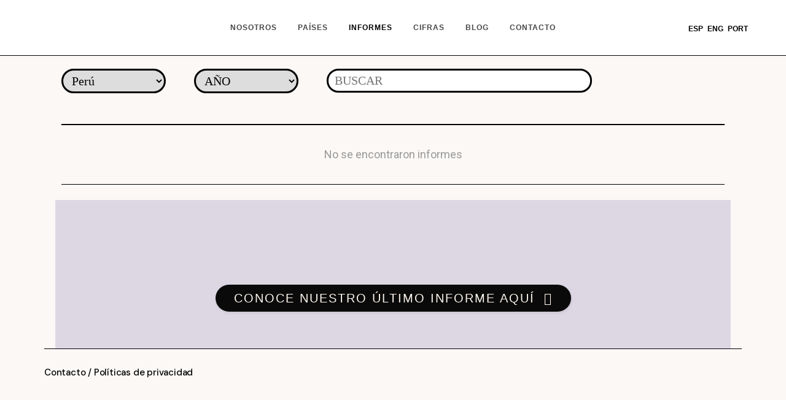

--- FILE ---
content_type: text/html; charset=UTF-8
request_url: http://new.sinviolencia.lgbt/informes/?_sft_post_tag=peru
body_size: 19059
content:
	<!DOCTYPE html>
<html lang="es">
<head>
	<meta charset="UTF-8" />
	
				<meta name="viewport" content="width=device-width,initial-scale=1,user-scalable=no">
		
            
                        <link rel="shortcut icon" type="image/x-icon" href="http://new.sinviolencia.lgbt/wp-content/themes/bridge/img/favicon.ico">
            <link rel="apple-touch-icon" href="http://new.sinviolencia.lgbt/wp-content/themes/bridge/img/favicon.ico"/>
        
	<link rel="profile" href="http://gmpg.org/xfn/11" />
	<link rel="pingback" href="http://new.sinviolencia.lgbt/xmlrpc.php" />

	<title>Sin Violencia LGBT | Informes</title>
<meta name='robots' content='max-image-preview:large' />
<link rel='dns-prefetch' href='//fonts.googleapis.com' />
<link rel='dns-prefetch' href='//s.w.org' />
<link rel="alternate" type="application/rss+xml" title="Sin Violencia LGBT &raquo; Feed" href="http://new.sinviolencia.lgbt/feed/" />
<link rel="alternate" type="application/rss+xml" title="Sin Violencia LGBT &raquo; Feed de los comentarios" href="http://new.sinviolencia.lgbt/comments/feed/" />
		<script type="text/javascript">
			window._wpemojiSettings = {"baseUrl":"https:\/\/s.w.org\/images\/core\/emoji\/13.1.0\/72x72\/","ext":".png","svgUrl":"https:\/\/s.w.org\/images\/core\/emoji\/13.1.0\/svg\/","svgExt":".svg","source":{"concatemoji":"http:\/\/new.sinviolencia.lgbt\/wp-includes\/js\/wp-emoji-release.min.js?ver=5.8.12"}};
			!function(e,a,t){var n,r,o,i=a.createElement("canvas"),p=i.getContext&&i.getContext("2d");function s(e,t){var a=String.fromCharCode;p.clearRect(0,0,i.width,i.height),p.fillText(a.apply(this,e),0,0);e=i.toDataURL();return p.clearRect(0,0,i.width,i.height),p.fillText(a.apply(this,t),0,0),e===i.toDataURL()}function c(e){var t=a.createElement("script");t.src=e,t.defer=t.type="text/javascript",a.getElementsByTagName("head")[0].appendChild(t)}for(o=Array("flag","emoji"),t.supports={everything:!0,everythingExceptFlag:!0},r=0;r<o.length;r++)t.supports[o[r]]=function(e){if(!p||!p.fillText)return!1;switch(p.textBaseline="top",p.font="600 32px Arial",e){case"flag":return s([127987,65039,8205,9895,65039],[127987,65039,8203,9895,65039])?!1:!s([55356,56826,55356,56819],[55356,56826,8203,55356,56819])&&!s([55356,57332,56128,56423,56128,56418,56128,56421,56128,56430,56128,56423,56128,56447],[55356,57332,8203,56128,56423,8203,56128,56418,8203,56128,56421,8203,56128,56430,8203,56128,56423,8203,56128,56447]);case"emoji":return!s([10084,65039,8205,55357,56613],[10084,65039,8203,55357,56613])}return!1}(o[r]),t.supports.everything=t.supports.everything&&t.supports[o[r]],"flag"!==o[r]&&(t.supports.everythingExceptFlag=t.supports.everythingExceptFlag&&t.supports[o[r]]);t.supports.everythingExceptFlag=t.supports.everythingExceptFlag&&!t.supports.flag,t.DOMReady=!1,t.readyCallback=function(){t.DOMReady=!0},t.supports.everything||(n=function(){t.readyCallback()},a.addEventListener?(a.addEventListener("DOMContentLoaded",n,!1),e.addEventListener("load",n,!1)):(e.attachEvent("onload",n),a.attachEvent("onreadystatechange",function(){"complete"===a.readyState&&t.readyCallback()})),(n=t.source||{}).concatemoji?c(n.concatemoji):n.wpemoji&&n.twemoji&&(c(n.twemoji),c(n.wpemoji)))}(window,document,window._wpemojiSettings);
		</script>
		<style type="text/css">
img.wp-smiley,
img.emoji {
	display: inline !important;
	border: none !important;
	box-shadow: none !important;
	height: 1em !important;
	width: 1em !important;
	margin: 0 .07em !important;
	vertical-align: -0.1em !important;
	background: none !important;
	padding: 0 !important;
}
</style>
	<link rel='stylesheet' id='litespeed-cache-dummy-css'  href='http://new.sinviolencia.lgbt/wp-content/plugins/litespeed-cache/assets/css/litespeed-dummy.css?ver=5.8.12' type='text/css' media='all' />
<link rel='stylesheet' id='gtranslate-style-css'  href='http://new.sinviolencia.lgbt/wp-content/plugins/gtranslate/gtranslate-style24.css?ver=5.8.12' type='text/css' media='all' />
<link rel='stylesheet' id='wp-block-library-css'  href='http://new.sinviolencia.lgbt/wp-includes/css/dist/block-library/style.min.css?ver=5.8.12' type='text/css' media='all' />
<link rel='stylesheet' id='contact-form-7-css'  href='http://new.sinviolencia.lgbt/wp-content/plugins/contact-form-7/includes/css/styles.css?ver=5.5.1' type='text/css' media='all' />
<link rel='stylesheet' id='swiper-css'  href='http://new.sinviolencia.lgbt/wp-content/plugins/qi-addons-for-elementor/assets/plugins/swiper/swiper.min.css?ver=5.8.12' type='text/css' media='all' />
<link rel='stylesheet' id='qi-addons-for-elementor-grid-style-css'  href='http://new.sinviolencia.lgbt/wp-content/plugins/qi-addons-for-elementor/assets/css/grid.min.css?ver=5.8.12' type='text/css' media='all' />
<link rel='stylesheet' id='qi-addons-for-elementor-helper-parts-style-css'  href='http://new.sinviolencia.lgbt/wp-content/plugins/qi-addons-for-elementor/assets/css/helper-parts.min.css?ver=5.8.12' type='text/css' media='all' />
<link rel='stylesheet' id='qi-addons-for-elementor-style-css'  href='http://new.sinviolencia.lgbt/wp-content/plugins/qi-addons-for-elementor/assets/css/main.min.css?ver=5.8.12' type='text/css' media='all' />
<link rel='stylesheet' id='search-filter-plugin-styles-css'  href='http://new.sinviolencia.lgbt/wp-content/plugins/search-filter-pro/public/assets/css/search-filter.min.css?ver=2.5.10' type='text/css' media='all' />
<link rel='stylesheet' id='mediaelement-css'  href='http://new.sinviolencia.lgbt/wp-includes/js/mediaelement/mediaelementplayer-legacy.min.css?ver=4.2.16' type='text/css' media='all' />
<link rel='stylesheet' id='wp-mediaelement-css'  href='http://new.sinviolencia.lgbt/wp-includes/js/mediaelement/wp-mediaelement.min.css?ver=5.8.12' type='text/css' media='all' />
<link rel='stylesheet' id='bridge-default-style-css'  href='http://new.sinviolencia.lgbt/wp-content/themes/bridge/style.css?ver=5.8.12' type='text/css' media='all' />
<link rel='stylesheet' id='bridge-qode-font_awesome-css'  href='http://new.sinviolencia.lgbt/wp-content/themes/bridge/css/font-awesome/css/font-awesome.min.css?ver=5.8.12' type='text/css' media='all' />
<link rel='stylesheet' id='bridge-qode-font_elegant-css'  href='http://new.sinviolencia.lgbt/wp-content/themes/bridge/css/elegant-icons/style.min.css?ver=5.8.12' type='text/css' media='all' />
<link rel='stylesheet' id='bridge-qode-linea_icons-css'  href='http://new.sinviolencia.lgbt/wp-content/themes/bridge/css/linea-icons/style.css?ver=5.8.12' type='text/css' media='all' />
<link rel='stylesheet' id='bridge-qode-dripicons-css'  href='http://new.sinviolencia.lgbt/wp-content/themes/bridge/css/dripicons/dripicons.css?ver=5.8.12' type='text/css' media='all' />
<link rel='stylesheet' id='bridge-qode-kiko-css'  href='http://new.sinviolencia.lgbt/wp-content/themes/bridge/css/kiko/kiko-all.css?ver=5.8.12' type='text/css' media='all' />
<link rel='stylesheet' id='bridge-qode-font_awesome_5-css'  href='http://new.sinviolencia.lgbt/wp-content/themes/bridge/css/font-awesome-5/css/font-awesome-5.min.css?ver=5.8.12' type='text/css' media='all' />
<link rel='stylesheet' id='bridge-stylesheet-css'  href='http://new.sinviolencia.lgbt/wp-content/themes/bridge/css/stylesheet.min.css?ver=5.8.12' type='text/css' media='all' />
<style id='bridge-stylesheet-inline-css' type='text/css'>
   .page-id-1498.disabled_footer_top .footer_top_holder, .page-id-1498.disabled_footer_bottom .footer_bottom_holder { display: none;}


</style>
<link rel='stylesheet' id='bridge-print-css'  href='http://new.sinviolencia.lgbt/wp-content/themes/bridge/css/print.css?ver=5.8.12' type='text/css' media='all' />
<link rel='stylesheet' id='bridge-style-dynamic-css'  href='http://new.sinviolencia.lgbt/wp-content/themes/bridge/css/style_dynamic.css?ver=1637361647' type='text/css' media='all' />
<link rel='stylesheet' id='bridge-responsive-css'  href='http://new.sinviolencia.lgbt/wp-content/themes/bridge/css/responsive.min.css?ver=5.8.12' type='text/css' media='all' />
<link rel='stylesheet' id='bridge-style-dynamic-responsive-css'  href='http://new.sinviolencia.lgbt/wp-content/themes/bridge/css/style_dynamic_responsive.css?ver=1637361647' type='text/css' media='all' />
<style id='bridge-style-dynamic-responsive-inline-css' type='text/css'>
.popup_menu_opened .side_menu_button:before {
    display: none;
}

.side_menu_button svg {
    overflow: visible;
}

.qode-heading-links .elementor-widget-heading .elementor-heading-title > a:hover{
    color: #F39E91;
}

.latest_post_two_holder .latest_post_two_info {
    display: none;
}

.latest_post_two_holder .latest_post_two_text {
    padding: 24px 0 0;
}

.latest_post_two_holder>ul {
    margin: 0;
}

.latest_post_two_holder>ul>li {
    padding: 0;
}

@media only screen and (max-width: 1440px){
    body.qode-overridden-elementors-fonts .elementor-widget-heading h2.elementor-heading-title{
        font-size: 79px;
        line-height: 80px;
    }
}

@media only screen and (max-width: 600px){
    footer .widget_media_image, .qode-footer-copyright{
        text-align: center;
    }
}

.qode_clients.six_columns {
    display: flex;
    justify-content: space-between;
}

.qode_clients.six_columns:before,
.qode_clients.six_columns:after {
    display: none;
}

.qode_clients.six_columns .qode_client_holder {
    width: auto;
    float: none;
}

.qode_clients.six_columns .qode_client_holder:first-of-type .qode_client_holder_inner {
    margin-left: 0;
}

.qode_clients.six_columns .qode_client_holder:last-of-type .qode_client_holder_inner {
    margin-right: 0;
}

 

@media only screen and (max-width: 768px) {
    .qode_clients.six_columns {
        display: flex;
        flex-wrap: wrap;
        justify-content: flex-start
    }

    .qode_clients.six_columns .qode_client_holder {
        width: 33.33%;
    }

    .qode_clients.six_columns .qode_client_holder:first-of-type .qode_client_holder_inner {
        margin: 0 20px;
    }

    .qode_clients.six_columns .qode_client_holder:last-of-type .qode_client_holder_inner {
        margin: 0 20px;
    }
}

@media only screen and (max-width: 480px) {
    .qode_clients.six_columns .qode_client_holder {
        width: 100%;
    }
}

h3.elementor-heading-title a:hover {
    color: #000 !important;
}

.popup_menu.qode-popup-menu-svg-opener .qode-popup-menu-opener {
    width: 24px;
    height: 24px;
    display: flex;
    align-items: center;
    justify-content: center;
}

.popup_menu.qode-popup-menu-svg-opener .qode-popup-menu-closer {
    left: calc(50% + 4px);
    top: 3px;
}

.footer_top_holder{
    padding: 0 72px;
}

.footer_top.footer_top_full{
    padding-left: 0;
    padding-right: 0;
}

@media only screen and (min-width: 601px){
    .footer_top.footer_top_full .two_columns_50_50 {
        display: flex;
        align-items: center;
    }   
}

.qode-in-device-slider .qode-ids-slider-holder .qode-ids-slider .qode-ids-item, .qode-in-device-slider .qode-ids-slider-holder .qode-ids-slider .qode-ids-item a, .qode-in-device-slider .qode-ids-slider-holder .qode-ids-slider .qode-ids-item img {
    height: 100%;
    object-fit: cover;
}

@media only screen and (max-width: 1024px){
    .header_inner_right{
        max-width: 37%;
    }
}

@media only screen and (max-width: 768px){
    .header_inner_right .side_menu_button_wrapper.right > div:before{
        display: none;
    }

    .header_inner{
        padding: 0 30px;
    }

    .logo_wrapper, .q_logo a {
        left: 0;
    }
}

.q_team.info_on_hover .q_team_text {
    background-color: #000;
}

.latest_post_two_holder .latest_post_two_image {
    overflow: hidden;
}

.latest_post_two_holder .latest_post_two_image img {
    transition: all 1s cubic-bezier(0.25, 0.46, 0.45, 0.94);
}

.latest_post_two_holder .latest_post_two_image:hover img {
    transform: scale(1.1);
}

.popup_menu_opened .logo_wrapper {
    display: none;
}

.popup_menu.qode-popup-menu-svg-opener .qode-popup-menu-closer svg * {
    stroke: transparent;
}

@media only screen and (max-width: 1000px) {
    .header_top {
        display: none !important;
    }
}

@media only screen and (max-width: 768px) {
    .latest_post_two_holder .latest_post_two_text {
        padding: 15px 0 0;
    }

    .latest_post_two_holder .latest_post_two_title,
    .latest_post_two_holder .latest_post_two_title a {
        font-size: 27px;
        line-height: 32px;
    }
}

.latest_post_two_holder .latest_post_two_text .separator {
    display: none;
}

@media only screen and (max-width: 480px) {
    .footer_top_holder {
        padding: 0 30px;
    }

    .footer_top .column_inner>div:not(.qode_separator_widget) {
        margin: 0 !important;
    }

    .footer_top .two_columns_50_50 .column1 {
        margin: 0 0 15px;
    }
}

@media only screen and (max-width: 480px) {
    nav.popup_menu ul li a, nav.popup_menu ul li h6 {
        font-size: 55px;
        line-height: 1em;
    }
}

@media only screen and (min-width: 769px) and (max-width: 1440px) {
    body.qode-overridden-elementors-fonts .elementor-widget-heading h1.elementor-heading-title {
        font-size: 94px;
       line-height: 94px !important;
    }
}

.latest_post_two_holder .latest_post_two_info {
    display: block;
    padding: 0;
    border: none;
}

.latest_post_two_holder .latest_post_two_info .post_info_author {
    display: none;
}

.latest_post_two_holder .latest_post_two_info_inner .post_info_date {
    text-align: left;
    font-size: 15px;
    padding-top: 10px;
}

aside.sidebar .latest_post .latest_post_title,
aside.sidebar .latest_post .latest_post_title a {
    font-size: 21px;
    line-height: 25px;
}

aside.sidebar .latest_post_holder.image_in_box .latest_post_text .latest_post_title {
    margin-top: 5px;
}

aside.sidebar .latest_post .date {
    font-size: 16px;
}

aside.sidebar .latest_post_holder.image_in_box .latest_post_text_inner {
    display: flex;
    flex-direction: column-reverse;
}

aside.sidebar .latest_post_inner .post_infos {
    margin-top: -5px;
}

aside.sidebar .widget_categories a {
    font-size: 19px;
    font-weight: 500;
}

.single_tags .tags_text a,
aside.sidebar .widget_tag_cloud .tagcloud a {
    position: relative;
}

.single_tags .tags_text a:after,
aside.sidebar .widget_tag_cloud .tagcloud a:after {
    content: "";
    position: absolute;
    left: 0;
    bottom: 5px;
    width: 100%;
    height: 1px;
    background-color: currentColor;
}

.blog_holder.blog_single article .post_info {
    margin-top: 10px;
}

blockquote h5 {
    line-height: 1.4em;
    font-size: 24px;
    letter-spacing: 0.02em;
}

.single_tags .tags_text h5 {
    display: none;
}

.single_tags .tags_text a:after {
    bottom: 2px;
}

#respond input[type=text], 
#respond input[type=email], 
#respond textarea {
    color: #000000;
    font-family: 'DM Sans', sans-serif;
    font-size: 16px;
    line-height: 26px;
    font-weight: 500;
    border: 1px solid #000;
    background-color: transparent;
}

#respond input[type=text]::placeholder, 
#respond input[type=email]::placeholder, 
#respond textarea::placeholder {
    color: #000000;
}

div.comment_form form p.form-submit, 
div.comment_holder .comment p.form-submit {
    text-align: left;
    margin-bottom: 50px;
}

.latest_post_two_holder .latest_post_two_inner {
    display: flex;
    flex-direction: column-reverse;
}

.latest_post_two_holder .latest_post_two_text {
    padding: 0;
}

.latest_post_two_holder .latest_post_two_info {
    margin-top: 10px;
}

aside.sidebar .latest_post .latest_post_title, 
aside.sidebar .latest_post .latest_post_title a {
    font-family: Fahkwang, sans-serif;
}

.single_tags .tags_text a, aside.sidebar 
.widget_tag_cloud .tagcloud a {
    letter-spacing: 0;
}

div.comment_form .comment-form-cookies-consent {
    margin-bottom: 35px;
}

div.comment_form {
    margin: 0 0 60px;
}

@media only screen and (max-width: 768px) {
    .latest_post_two_holder .latest_post_two_info_inner .post_info_date {
        padding-top: 0;
    }
}

.blog_holder.blog_single article h2 {
    font-size: 42px;
    line-height: 45px;
}

.blog_holder.blog_single article .post_info {
    line-height: 22px;
}

@media only screen and (max-width: 768px) {
    #submit_comment {
        height: 54px;
        line-height: 54px;
        padding: 0 47px;
    }
}

aside .widget.widget_categories h5 {
    margin-bottom: 9px;
}

aside .widget.widget_categories {
    margin: 0 0 35px;
}

aside .widget.qode_latest_posts_widget h5 {
    margin-bottom: 25px;
}

.blog_holder.blog_single article .post_info {
    margin-bottom: 40px;
}

.mobile_menu_button { float: right; margin-right: 0;}

@media only screen and (min-width: 1000px) and (max-width: 1200px) {
	.header_top .container_inner { width: 100%;}
}

@media only screen and (max-width: 600px) {
	.q_logo img { max-width: 65vw;}
	.header_bottom {padding: 0 20px;}
	.header_bottom .container_inner { width: 100%;}
}
</style>
<link rel='stylesheet' id='js_composer_front-css'  href='http://new.sinviolencia.lgbt/wp-content/plugins/js_composer/assets/css/js_composer.min.css?ver=6.7.0' type='text/css' media='all' />
<link rel='stylesheet' id='bridge-style-handle-google-fonts-css'  href='http://fonts.googleapis.com/css?family=Raleway%3A100%2C200%2C300%2C400%2C500%2C600%2C700%2C800%2C900%2C100italic%2C300italic%2C400italic%2C700italic%7CFahkwang%3A100%2C200%2C300%2C400%2C500%2C600%2C700%2C800%2C900%2C100italic%2C300italic%2C400italic%2C700italic%7CDM+Sans%3A100%2C200%2C300%2C400%2C500%2C600%2C700%2C800%2C900%2C100italic%2C300italic%2C400italic%2C700italic&#038;subset=latin%2Clatin-ext&#038;ver=1.0.0' type='text/css' media='all' />
<link rel='stylesheet' id='bridge-core-dashboard-style-css'  href='http://new.sinviolencia.lgbt/wp-content/plugins/bridge-core/modules/core-dashboard/assets/css/core-dashboard.min.css?ver=5.8.12' type='text/css' media='all' />
<link rel='stylesheet' id='elementor-icons-css'  href='http://new.sinviolencia.lgbt/wp-content/plugins/elementor/assets/lib/eicons/css/elementor-icons.min.css?ver=5.12.0' type='text/css' media='all' />
<link rel='stylesheet' id='elementor-frontend-css'  href='http://new.sinviolencia.lgbt/wp-content/plugins/elementor/assets/css/frontend.min.css?ver=3.4.4' type='text/css' media='all' />
<style id='elementor-frontend-inline-css' type='text/css'>
@font-face{font-family:eicons;src:url(http://new.sinviolencia.lgbt/wp-content/plugins/elementor/assets/lib/eicons/fonts/eicons.eot?5.10.0);src:url(http://new.sinviolencia.lgbt/wp-content/plugins/elementor/assets/lib/eicons/fonts/eicons.eot?5.10.0#iefix) format("embedded-opentype"),url(http://new.sinviolencia.lgbt/wp-content/plugins/elementor/assets/lib/eicons/fonts/eicons.woff2?5.10.0) format("woff2"),url(http://new.sinviolencia.lgbt/wp-content/plugins/elementor/assets/lib/eicons/fonts/eicons.woff?5.10.0) format("woff"),url(http://new.sinviolencia.lgbt/wp-content/plugins/elementor/assets/lib/eicons/fonts/eicons.ttf?5.10.0) format("truetype"),url(http://new.sinviolencia.lgbt/wp-content/plugins/elementor/assets/lib/eicons/fonts/eicons.svg?5.10.0#eicon) format("svg");font-weight:400;font-style:normal}
</style>
<link rel='stylesheet' id='elementor-post-8-css'  href='http://new.sinviolencia.lgbt/wp-content/uploads/elementor/css/post-8.css?ver=1633998605' type='text/css' media='all' />
<link rel='stylesheet' id='elementor-global-css'  href='http://new.sinviolencia.lgbt/wp-content/uploads/elementor/css/global.css?ver=1633998605' type='text/css' media='all' />
<link rel='stylesheet' id='elementor-post-1498-css'  href='http://new.sinviolencia.lgbt/wp-content/uploads/elementor/css/post-1498.css?ver=1638136123' type='text/css' media='all' />
<link rel='stylesheet' id='bridge-childstyle-css'  href='http://new.sinviolencia.lgbt/wp-content/themes/bridge-child/style.css?ver=5.8.12' type='text/css' media='all' />
<link rel='stylesheet' id='google-fonts-1-css'  href='https://fonts.googleapis.com/css?family=Roboto+Slab%3A100%2C100italic%2C200%2C200italic%2C300%2C300italic%2C400%2C400italic%2C500%2C500italic%2C600%2C600italic%2C700%2C700italic%2C800%2C800italic%2C900%2C900italic%7CRoboto%3A100%2C100italic%2C200%2C200italic%2C300%2C300italic%2C400%2C400italic%2C500%2C500italic%2C600%2C600italic%2C700%2C700italic%2C800%2C800italic%2C900%2C900italic&#038;display=auto&#038;ver=5.8.12' type='text/css' media='all' />
<script type='text/javascript' src='http://new.sinviolencia.lgbt/wp-includes/js/jquery/jquery.min.js?ver=3.6.0' id='jquery-core-js'></script>
<script type='text/javascript' src='http://new.sinviolencia.lgbt/wp-includes/js/jquery/jquery-migrate.min.js?ver=3.3.2' id='jquery-migrate-js'></script>
<script type='text/javascript' id='search-filter-plugin-build-js-extra'>
/* <![CDATA[ */
var SF_LDATA = {"ajax_url":"http:\/\/new.sinviolencia.lgbt\/wp-admin\/admin-ajax.php","home_url":"http:\/\/new.sinviolencia.lgbt\/","extensions":[]};
/* ]]> */
</script>
<script type='text/javascript' src='http://new.sinviolencia.lgbt/wp-content/plugins/search-filter-pro/public/assets/js/search-filter-build.min.js?ver=2.5.10' id='search-filter-plugin-build-js'></script>
<script type='text/javascript' src='http://new.sinviolencia.lgbt/wp-content/plugins/search-filter-pro/public/assets/js/chosen.jquery.min.js?ver=2.5.10' id='search-filter-plugin-chosen-js'></script>
<link rel="https://api.w.org/" href="http://new.sinviolencia.lgbt/wp-json/" /><link rel="alternate" type="application/json" href="http://new.sinviolencia.lgbt/wp-json/wp/v2/pages/1498" /><link rel="EditURI" type="application/rsd+xml" title="RSD" href="http://new.sinviolencia.lgbt/xmlrpc.php?rsd" />
<link rel="wlwmanifest" type="application/wlwmanifest+xml" href="http://new.sinviolencia.lgbt/wp-includes/wlwmanifest.xml" /> 
<meta name="generator" content="WordPress 5.8.12" />
<link rel="canonical" href="http://new.sinviolencia.lgbt/informes/" />
<link rel='shortlink' href='http://new.sinviolencia.lgbt/?p=1498' />
<link rel="alternate" type="application/json+oembed" href="http://new.sinviolencia.lgbt/wp-json/oembed/1.0/embed?url=http%3A%2F%2Fnew.sinviolencia.lgbt%2Finformes%2F" />
<link rel="alternate" type="text/xml+oembed" href="http://new.sinviolencia.lgbt/wp-json/oembed/1.0/embed?url=http%3A%2F%2Fnew.sinviolencia.lgbt%2Finformes%2F&#038;format=xml" />
<meta name="generator" content="Powered by WPBakery Page Builder - drag and drop page builder for WordPress."/>
<meta name="generator" content="Powered by Slider Revolution 6.5.7 - responsive, Mobile-Friendly Slider Plugin for WordPress with comfortable drag and drop interface." />
<script type="text/javascript">function setREVStartSize(e){
			//window.requestAnimationFrame(function() {				 
				window.RSIW = window.RSIW===undefined ? window.innerWidth : window.RSIW;	
				window.RSIH = window.RSIH===undefined ? window.innerHeight : window.RSIH;	
				try {								
					var pw = document.getElementById(e.c).parentNode.offsetWidth,
						newh;
					pw = pw===0 || isNaN(pw) ? window.RSIW : pw;
					e.tabw = e.tabw===undefined ? 0 : parseInt(e.tabw);
					e.thumbw = e.thumbw===undefined ? 0 : parseInt(e.thumbw);
					e.tabh = e.tabh===undefined ? 0 : parseInt(e.tabh);
					e.thumbh = e.thumbh===undefined ? 0 : parseInt(e.thumbh);
					e.tabhide = e.tabhide===undefined ? 0 : parseInt(e.tabhide);
					e.thumbhide = e.thumbhide===undefined ? 0 : parseInt(e.thumbhide);
					e.mh = e.mh===undefined || e.mh=="" || e.mh==="auto" ? 0 : parseInt(e.mh,0);		
					if(e.layout==="fullscreen" || e.l==="fullscreen") 						
						newh = Math.max(e.mh,window.RSIH);					
					else{					
						e.gw = Array.isArray(e.gw) ? e.gw : [e.gw];
						for (var i in e.rl) if (e.gw[i]===undefined || e.gw[i]===0) e.gw[i] = e.gw[i-1];					
						e.gh = e.el===undefined || e.el==="" || (Array.isArray(e.el) && e.el.length==0)? e.gh : e.el;
						e.gh = Array.isArray(e.gh) ? e.gh : [e.gh];
						for (var i in e.rl) if (e.gh[i]===undefined || e.gh[i]===0) e.gh[i] = e.gh[i-1];
											
						var nl = new Array(e.rl.length),
							ix = 0,						
							sl;					
						e.tabw = e.tabhide>=pw ? 0 : e.tabw;
						e.thumbw = e.thumbhide>=pw ? 0 : e.thumbw;
						e.tabh = e.tabhide>=pw ? 0 : e.tabh;
						e.thumbh = e.thumbhide>=pw ? 0 : e.thumbh;					
						for (var i in e.rl) nl[i] = e.rl[i]<window.RSIW ? 0 : e.rl[i];
						sl = nl[0];									
						for (var i in nl) if (sl>nl[i] && nl[i]>0) { sl = nl[i]; ix=i;}															
						var m = pw>(e.gw[ix]+e.tabw+e.thumbw) ? 1 : (pw-(e.tabw+e.thumbw)) / (e.gw[ix]);					
						newh =  (e.gh[ix] * m) + (e.tabh + e.thumbh);
					}
					var el = document.getElementById(e.c);
					if (el!==null && el) el.style.height = newh+"px";					
					el = document.getElementById(e.c+"_wrapper");
					if (el!==null && el) {
						el.style.height = newh+"px";
						el.style.display = "block";
					}
				} catch(e){
					console.log("Failure at Presize of Slider:" + e)
				}					   
			//});
		  };</script>
		<style type="text/css" id="wp-custom-css">
			.right-btn{
	text-align:right;
}

/* Buttons */
.btn-container {
    position: relative;
    display: inline-block;
    font-family: inherit;
    font-size: inherit;
    font-weight: bold;
    margin-bottom: 15px;
}

.btn {
    display: inline;
    position: relative;
    padding: 0;
}

.btn::before {
  content: attr(data-title);
  display: inline-block;
  padding: 12px 15px;
  border: 0px solid white;
  border-radius: 7px;
  outline: none;
  text-align: center;
  color: rgba(148, 114, 100, 1.0);
  background-color: white;
  box-shadow: 4px 4px 11px 0px rgba(32, 32, 32, 0.5);
  transition: all 0.5s ease-in-out;
}

.btn::after {
  content: attr(data-title);
  padding: 12px 15px;
  position: absolute;
  display: block;
  top: -12px;
  left: 0px;
  border: 0px solid white;
  border-radius: 7px;
  outline: none;
  text-align: center;
  color: white;
  background-color: rgba(148, 114, 100, 1.0);
  clip: rect(0px, 0px, 200px, 0px);
  transition: all 0.5s ease-in-out;
}

.btn:hover:before {
    background-color: rgb(148,114,100);
}

.btn:hover:after {
  clip: rect(0px, 200px, 200px, 0px);
  cursor: pointer;
}

* {
  margin: 0;
  padding: 0;
}

.hidden {
  visibility: hidden;
}

.pop-up ::-webkit-scrollbar {
    width: 0px;
    background: transparent;
}

.pop-up {
  position: fixed;
  display: flex;
  flex-direction: column;
  justify-content: center;
  align-items: center;
  overflow: hidden;
  background-color: rgba(32, 32, 32, 0.7);
  width: 100%;
  height: 100%;
  z-index: 1031;
}

.pop-up-window {
  width: 90%;
  height: 90%;
  padding: 15px;
  position: relative;
  overflow-y: scroll;
  scroll-bar-width: 0px;
  border-radius: 15px;
  box-sizing: border-box;
  background-color: #f9f9f9;
  box-shadow: 1px 1px 11px rgba(32, 32, 32, 0.5);
}

.pop-up-window-animate {
  animation: slide-in 1s ease-in-out both;
}

.pop-up-window-close-animate {
  animation: slide-in 1s ease-in-out;
  animation-direction: reverse;
  animation-fill-mode: forwards;
}

@keyframes slide-in {
  from {transform: translateY(-500px);opacity: 0.0;}
  to {transform: translateY(0px); opacity: 1.0;}
}

.pop-up-close {
  font-family: 'PT Sans', arial, serif;
  font-size: 1.1rem;
  font-weight: bold;
  color: rgb(140, 140, 140);
  float: right;
  cursor: pointer;
  display: sticky;
  padding: 5px 6px 5px 5px;
  border-radius: 4px;
  transition: background-color 0.5s ease-in-out;
}

.pop-up-close:hover {
  color: white;
  background-color: rgba(148, 114, 100);
}

.pop-up-content {
  clear: both;
}

.pop-up-call:hover {
  cursor: pointer;
}


body {
  margin: 0;
  padding: 0;
  font-size: 24px;
  font-weight: bold;
}

.marquee {
  position: relative;
  width: 100%;
  max-width: 100%;
  height: 24px;
}

.track {
  position: absolute;
  white-space: nowrap;
  will-change: transform;
  animation: marquee 12s linear infinite;
}

@keyframes marquee {
  from { transform: translateX(0); }
  to { transform: translateX(-50%); }
}

.footer_top_holder {
    background: url(http://new.sinviolencia.lgbt/wp-content/uploads/2021/09/sinviolencia-footer.png) no-repeat;
    background-size: cover;
		background-position:top center;
}

#acciones, #reconocimientos {
	display:none;
}

#acciones-btn{
	align-content:right;
}

input.wpcf7-form-control.wpcf7-date, input.wpcf7-form-control.wpcf7-number, input.wpcf7-form-control.wpcf7-quiz, input.wpcf7-form-control.wpcf7-text, select.wpcf7-form-control.wpcf7-select, textarea.wpcf7-form-control.wpcf7-textarea{
	border:1px solid #8797EB;
	color:black;
}

input.wpcf7-form-control.wpcf7-submit, input.wpcf7-form-control.wpcf7-submit:not([disabled]){
	float:right;
}

dialog[open] {
  position: fixed;
  width: 100%;
  max-width: 1400px;
	top:30px;
	background-color:rgba(0,0,0,0);
	border:none;
	vertical-align:middle;
}

/*estilos de filtros*/

input.sf-input-text, select.sf-input-select{
	max-height:60px;
	border: 3px solid #000000;
	border-radius: 50px;
	opacity: 1;
	padding:5px 10px;
	font-size:20px;
	font-family:"gotham";
	font-weight:300;
	width:95%;
}

li.sf-field-submit input{
	max-height:60px;
	background-color:Black;
	color:white;
	border: none;
	border-radius:50px;
	padding:8px 30px;
	font-size:20px;
	font-family:"gotham";
	font-weight:300;
	width:100%;
}

li.sf-field-post_date, li.sf-field-category, li.sf-field-submit, li.sf-field-tag, select.sf-input-select{
	float: left;
  width: 20%;
}

li.sf-field-search label{
	float: left;
	width: 40%;
}

input.sf-input-text{
	width:100%;
}

@media only screen and (max-width: 600px){
	li.sf-field-search, li.sf-field-post_date, li.sf-field-category, li.sf-field-submit, li.sf-field-tag, input.sf-input-text, select.sf-input-select, .searchandfilter {
		float: left;
		width:100%;
	}
	li.sf-field-tag label, li.sf-field-search label{
		width:100%;
	}
}

/*popup*/

dialog{
	height:100%;
	margin-top:0px;
}
.container-1{
	background-color:#FCF7F3ED;
	margin-left:15%;
	margin-right:15%;
	vertical-align:middle;
	border:1px solid #333;
	padding:4%;
	position: absolute;
  top: 45%;
  -ms-transform: translateY(-50%);
  transform: translateY(-50%);
}

.container-red{
	background-image: url(http://new.sinviolencia.lgbt/wp-content/uploads/2021/10/sin-violencia-fondo-franjas-rojas-1.png);
}

.container-blue{
	background-image: url(http://new.sinviolencia.lgbt/wp-content/uploads/2021/11/sin-violencia-fondo-franjas-azules-1.png);
}

.container-green{
	background-image: url(http://new.sinviolencia.lgbt/wp-content/uploads/2021/10/sin-violencia-icono-banner-lateral.png);
}

.container-yellow{
	background-image: url(http://new.sinviolencia.lgbt/wp-content/uploads/2021/11/sin-violencia-fondo-franjas-amarillas-1.png);
}

.container-violet{
	background-image: url(http://new.sinviolencia.lgbt/wp-content/uploads/2021/11/sin-violencia-fondo-franjas-moradas-1.png);
}

.container-red, .container-blue, .container-green, .container-yellow, .container-violet{
  background-position: bottom right;
  background-repeat: no-repeat;
  background-size: 23% auto;
}

.container-year{
	padding: 20px 20px 20px 5px;
    background-image: url(http://new.sinviolencia.lgbt/wp-content/uploads/2021/10/sin-violencia-icono-circulo-negro.png);
    background-position: center left;
    background-repeat: no-repeat;
    background-size: contain;
}

.year{
	font-family: 'Gotham Bold', sans-serif;
	color:#FEF6ED;
    font-size: 22px;
    line-height: 32px;
    font-style: normal;
    font-weight: 500;
    letter-spacing: 1px;
    text-transform: none;
}

.year-separator{
	padding-left:73px;
	margin-top:-35px;
}

.year-separator hr{
	border: 1px solid black;
}

.content-separator{
	padding:30px;
}

.inner-separator{
	padding:15px;
}

.content-title{
	padding-right:20%;
}

.content-title h2{
	font-size:60px;
	line-height:1.1;
}

.content-title h4{
	font-size:40px;
	line-height:1.1;
}

.final-separator{
	padding-top:40px;
}

.final-separator hr{
	border:1px solid black;
}

.btn-popup{
	display:inline-block;
	background-image: url(http://new.sinviolencia.lgbt/wp-content/uploads/2021/10/sin-violencia-icono-circulo-negro.png);
  background-position: center center;
  background-repeat: no-repeat;
  background-size: 100%;
	height:120px;
	width:120px;
	position:flex;
	text-align:center;
	vertical-align:middle;
	margin-left:50px;
	margin-right:50px;
	padding-top:45px;
}

.btn-popup a{
	color:#FEF6ED;
	font-size:35px;
	font-weight:bold;
	text-align:center;
	height:100%;
}

/*Popup mobile*/

@media only screen and (max-width: 600px) {
	.container-1{
		padding-left:4%;
		padding-right:4%;
		padding-top:10%;
		padding-bottom:10%;
		margin-left:6%;
		margin-right:6%;
	}
	
	.content-title{
		padding:4%;
	}
	
	.content-title h2{
		font-size:40px;
		line-height:1.1;
	}
	
	.container-red, .container-blue, .container-green, .container-yellow, .container-violet{
		background-size: 40% auto;
	}
}

.languages{
	font-size:12px;
}

.languages a:link:active, .languages a:visited:active, .languages a:hover {
   text-decoration:underline;
	color:red;
}		</style>
		<noscript><style> .wpb_animate_when_almost_visible { opacity: 1; }</style></noscript></head>

<body class="page-template-default page page-id-1498 bridge-core-2.9.3 qodef-qi--no-touch qi-addons-for-elementor-1.5  qode-title-hidden qode_grid_1400 qode-content-sidebar-responsive transparent_content qode-overridden-elementors-fonts qode-child-theme-ver-1.0.0 qode-theme-ver-27.7 qode-theme-bridge disabled_footer_bottom wpb-js-composer js-comp-ver-6.7.0 vc_responsive elementor-default elementor-kit-8 elementor-page elementor-page-1498" itemscope itemtype="http://schema.org/WebPage">




<div class="wrapper">
	<div class="wrapper_inner">

    
		<!-- Google Analytics start -->
				<!-- Google Analytics end -->

		
	<header class=" has_header_fixed_right scroll_header_top_area  regular with_border page_header">
    <div class="header_inner clearfix">
                <div class="header_top_bottom_holder">
            
            <div class="header_bottom clearfix" style=' background-color:rgba(255, 255, 255, 1);' >
                
                            <div class="header_inner_left">
                                									<div class="mobile_menu_button">
		<span>
			<i class="qode_icon_font_awesome fa fa-bars " ></i>		</span>
	</div>
                                <div class="logo_wrapper" >
	<div class="q_logo">
		<a itemprop="url" href="http://new.sinviolencia.lgbt/" >
             <img itemprop="image" class="normal" src="http://new.sinviolencia.lgbt/wp-content/uploads/2021/09/sinviolencia-logo.png" alt="Logo"> 			 <img itemprop="image" class="light" src="http://new.sinviolencia.lgbt/wp-content/uploads/2021/09/sinviolencia-logo.png" alt="Logo"/> 			 <img itemprop="image" class="dark" src="http://new.sinviolencia.lgbt/wp-content/uploads/2021/09/sinviolencia-logo.png" alt="Logo"/> 			 <img itemprop="image" class="sticky" src="http://new.sinviolencia.lgbt/wp-content/uploads/2021/09/sinviolencia-logo.png" alt="Logo"/> 			 <img itemprop="image" class="mobile" src="http://new.sinviolencia.lgbt/wp-content/uploads/2021/09/sinviolencia-logo.png" alt="Logo"/> 					</a>
	</div>
	</div>                                                            </div>
                                                                    <div class="header_inner_right">
                                        <div class="side_menu_button_wrapper right">
                                                                                            <div class="header_bottom_right_widget_holder"><div class="header_bottom_widget widget_gtranslate"><!-- GTranslate: https://gtranslate.io/ -->
<a href="#" onclick="doGTranslate('es|es');return false;" title="Spanish" class="glink nturl notranslate languages">ESP</a>
<a href="#" onclick="doGTranslate('es|en');return false;" title="English" class="glink nturl notranslate languages">ENG</a>
<a href="#" onclick="doGTranslate('es|pt');return false;" title="Portuguese" class="glink nturl notranslate languages">PORT</a><style>#goog-gt-tt{display:none!important;}.goog-te-banner-frame{display:none!important;}.goog-te-menu-value:hover{text-decoration:none!important;}.goog-text-highlight{background-color:transparent!important;box-shadow:none!important;}body{top:0!important;}#google_translate_element2{display:none!important;}</style>
<div id="google_translate_element2"></div>
<script>function googleTranslateElementInit2() {new google.translate.TranslateElement({pageLanguage: 'es',autoDisplay: false}, 'google_translate_element2');}if(!window.gt_translate_script){window.gt_translate_script=document.createElement('script');gt_translate_script.src='https://translate.google.com/translate_a/element.js?cb=googleTranslateElementInit2';document.body.appendChild(gt_translate_script);}</script>

<script>
function GTranslateGetCurrentLang() {var keyValue = document['cookie'].match('(^|;) ?googtrans=([^;]*)(;|$)');return keyValue ? keyValue[2].split('/')[2] : null;}
function GTranslateFireEvent(element,event){try{if(document.createEventObject){var evt=document.createEventObject();element.fireEvent('on'+event,evt)}else{var evt=document.createEvent('HTMLEvents');evt.initEvent(event,true,true);element.dispatchEvent(evt)}}catch(e){}}
function doGTranslate(lang_pair){
if(lang_pair.value)lang_pair=lang_pair.value;if(lang_pair=='')return;var lang=lang_pair.split('|')[1];if(GTranslateGetCurrentLang() == null && lang == lang_pair.split('|')[0])return;if(typeof ga=='function'){ga('send', 'event', 'GTranslate', lang, location.hostname+location.pathname+location.search);}var teCombo;var sel=document.getElementsByTagName('select');for(var i=0;i<sel.length;i++)if(sel[i].className.indexOf('goog-te-combo')!=-1){teCombo=sel[i];break;}if(document.getElementById('google_translate_element2')==null||document.getElementById('google_translate_element2').innerHTML.length==0||teCombo.length==0||teCombo.innerHTML.length==0){setTimeout(function(){doGTranslate(lang_pair)},500)}else{teCombo.value=lang;GTranslateFireEvent(teCombo,'change');GTranslateFireEvent(teCombo,'change')}}
</script><script>jQuery(document).ready(function() {var allowed_languages = ["en","pt","es"];var accept_language = navigator.language.toLowerCase() || navigator.userLanguage.toLowerCase();switch(accept_language) {case 'zh-cn': var preferred_language = 'zh-CN'; break;case 'zh': var preferred_language = 'zh-CN'; break;case 'zh-tw': var preferred_language = 'zh-TW'; break;case 'zh-hk': var preferred_language = 'zh-TW'; break;case 'he': var preferred_language = 'iw'; break;default: var preferred_language = accept_language.substr(0, 2); break;}if(preferred_language != 'es' && GTranslateGetCurrentLang() == null && document.cookie.match('gt_auto_switch') == null && allowed_languages.indexOf(preferred_language) >= 0){doGTranslate('es|'+preferred_language);document.cookie = 'gt_auto_switch=1; expires=Thu, 05 Dec 2030 08:08:08 UTC; path=/;';}});</script></div><div class="header_bottom_widget widget_block">
<ul class="wp-block-social-links has-icon-color has-icon-background-color items-justified-center is-style-default">



</ul>
</div></div>
                                                                                                                                    <div class="side_menu_button">
                                                                                                                                                
                                            </div>
                                        </div>
                                    </div>
                                
                                
                                <nav class="main_menu drop_down center">
                                    <ul id="menu-anys-menu-es" class=""><li id="nav-menu-item-1574" class="menu-item menu-item-type-post_type menu-item-object-page  narrow"><a href="http://new.sinviolencia.lgbt/nosotros/" class=""><i class="menu_icon blank fa"></i><span>Nosotros</span><span class="plus"></span></a></li>
<li id="nav-menu-item-1703" class="menu-item menu-item-type-custom menu-item-object-custom menu-item-has-children  has_sub narrow"><a href="#" class=""><i class="menu_icon blank fa"></i><span>Países</span><span class="plus"></span></a>
<div class="second"><div class="inner"><ul>
	<li id="nav-menu-item-1575" class="menu-item menu-item-type-post_type menu-item-object-page "><a href="http://new.sinviolencia.lgbt/bolivia/" class=""><i class="menu_icon blank fa"></i><span>Bolivia</span><span class="plus"></span></a></li>
	<li id="nav-menu-item-1849" class="menu-item menu-item-type-post_type menu-item-object-page "><a href="http://new.sinviolencia.lgbt/brasil/" class=""><i class="menu_icon blank fa"></i><span>Brasil</span><span class="plus"></span></a></li>
	<li id="nav-menu-item-1850" class="menu-item menu-item-type-post_type menu-item-object-page "><a href="http://new.sinviolencia.lgbt/colombia/" class=""><i class="menu_icon blank fa"></i><span>Colombia</span><span class="plus"></span></a></li>
	<li id="nav-menu-item-1851" class="menu-item menu-item-type-post_type menu-item-object-page "><a href="http://new.sinviolencia.lgbt/elsalvador/" class=""><i class="menu_icon blank fa"></i><span>El Salvador</span><span class="plus"></span></a></li>
	<li id="nav-menu-item-1852" class="menu-item menu-item-type-post_type menu-item-object-page "><a href="http://new.sinviolencia.lgbt/guatemala/" class=""><i class="menu_icon blank fa"></i><span>Guatemala</span><span class="plus"></span></a></li>
	<li id="nav-menu-item-1853" class="menu-item menu-item-type-post_type menu-item-object-page "><a href="http://new.sinviolencia.lgbt/honduras/" class=""><i class="menu_icon blank fa"></i><span>Honduras</span><span class="plus"></span></a></li>
	<li id="nav-menu-item-1854" class="menu-item menu-item-type-post_type menu-item-object-page "><a href="http://new.sinviolencia.lgbt/mexico/" class=""><i class="menu_icon blank fa"></i><span>México</span><span class="plus"></span></a></li>
	<li id="nav-menu-item-1855" class="menu-item menu-item-type-post_type menu-item-object-page "><a href="http://new.sinviolencia.lgbt/nicaragua/" class=""><i class="menu_icon blank fa"></i><span>Nicaragua</span><span class="plus"></span></a></li>
	<li id="nav-menu-item-1856" class="menu-item menu-item-type-post_type menu-item-object-page "><a href="http://new.sinviolencia.lgbt/paraguay/" class=""><i class="menu_icon blank fa"></i><span>Paraguay</span><span class="plus"></span></a></li>
	<li id="nav-menu-item-1857" class="menu-item menu-item-type-post_type menu-item-object-page "><a href="http://new.sinviolencia.lgbt/peru/" class=""><i class="menu_icon blank fa"></i><span>Perú</span><span class="plus"></span></a></li>
	<li id="nav-menu-item-1858" class="menu-item menu-item-type-post_type menu-item-object-page "><a href="http://new.sinviolencia.lgbt/republicadominicana/" class=""><i class="menu_icon blank fa"></i><span>República Dominicana</span><span class="plus"></span></a></li>
</ul></div></div>
</li>
<li id="nav-menu-item-1859" class="menu-item menu-item-type-post_type menu-item-object-page current-menu-item page_item page-item-1498 current_page_item active narrow"><a href="http://new.sinviolencia.lgbt/informes/" class=" current "><i class="menu_icon blank fa"></i><span>Informes</span><span class="plus"></span></a></li>
<li id="nav-menu-item-1860" class="menu-item menu-item-type-post_type menu-item-object-page  narrow"><a href="http://new.sinviolencia.lgbt/cifras/" class=""><i class="menu_icon blank fa"></i><span>Cifras</span><span class="plus"></span></a></li>
<li id="nav-menu-item-1861" class="menu-item menu-item-type-post_type menu-item-object-page  narrow"><a href="http://new.sinviolencia.lgbt/blogs/" class=""><i class="menu_icon blank fa"></i><span>Blog</span><span class="plus"></span></a></li>
<li id="nav-menu-item-1576" class="menu-item menu-item-type-post_type menu-item-object-page  narrow"><a href="http://new.sinviolencia.lgbt/contacto/" class=""><i class="menu_icon blank fa"></i><span>Contacto</span><span class="plus"></span></a></li>
</ul>                                </nav>
                                							    <nav class="mobile_menu">
	<ul id="menu-anys-menu-es-1" class=""><li id="mobile-menu-item-1574" class="menu-item menu-item-type-post_type menu-item-object-page "><a href="http://new.sinviolencia.lgbt/nosotros/" class=""><span>Nosotros</span></a><span class="mobile_arrow"><i class="fa fa-angle-right"></i><i class="fa fa-angle-down"></i></span></li>
<li id="mobile-menu-item-1703" class="menu-item menu-item-type-custom menu-item-object-custom menu-item-has-children  has_sub"><a href="#" class=""><span>Países</span></a><span class="mobile_arrow"><i class="fa fa-angle-right"></i><i class="fa fa-angle-down"></i></span>
<ul class="sub_menu">
	<li id="mobile-menu-item-1575" class="menu-item menu-item-type-post_type menu-item-object-page "><a href="http://new.sinviolencia.lgbt/bolivia/" class=""><span>Bolivia</span></a><span class="mobile_arrow"><i class="fa fa-angle-right"></i><i class="fa fa-angle-down"></i></span></li>
	<li id="mobile-menu-item-1849" class="menu-item menu-item-type-post_type menu-item-object-page "><a href="http://new.sinviolencia.lgbt/brasil/" class=""><span>Brasil</span></a><span class="mobile_arrow"><i class="fa fa-angle-right"></i><i class="fa fa-angle-down"></i></span></li>
	<li id="mobile-menu-item-1850" class="menu-item menu-item-type-post_type menu-item-object-page "><a href="http://new.sinviolencia.lgbt/colombia/" class=""><span>Colombia</span></a><span class="mobile_arrow"><i class="fa fa-angle-right"></i><i class="fa fa-angle-down"></i></span></li>
	<li id="mobile-menu-item-1851" class="menu-item menu-item-type-post_type menu-item-object-page "><a href="http://new.sinviolencia.lgbt/elsalvador/" class=""><span>El Salvador</span></a><span class="mobile_arrow"><i class="fa fa-angle-right"></i><i class="fa fa-angle-down"></i></span></li>
	<li id="mobile-menu-item-1852" class="menu-item menu-item-type-post_type menu-item-object-page "><a href="http://new.sinviolencia.lgbt/guatemala/" class=""><span>Guatemala</span></a><span class="mobile_arrow"><i class="fa fa-angle-right"></i><i class="fa fa-angle-down"></i></span></li>
	<li id="mobile-menu-item-1853" class="menu-item menu-item-type-post_type menu-item-object-page "><a href="http://new.sinviolencia.lgbt/honduras/" class=""><span>Honduras</span></a><span class="mobile_arrow"><i class="fa fa-angle-right"></i><i class="fa fa-angle-down"></i></span></li>
	<li id="mobile-menu-item-1854" class="menu-item menu-item-type-post_type menu-item-object-page "><a href="http://new.sinviolencia.lgbt/mexico/" class=""><span>México</span></a><span class="mobile_arrow"><i class="fa fa-angle-right"></i><i class="fa fa-angle-down"></i></span></li>
	<li id="mobile-menu-item-1855" class="menu-item menu-item-type-post_type menu-item-object-page "><a href="http://new.sinviolencia.lgbt/nicaragua/" class=""><span>Nicaragua</span></a><span class="mobile_arrow"><i class="fa fa-angle-right"></i><i class="fa fa-angle-down"></i></span></li>
	<li id="mobile-menu-item-1856" class="menu-item menu-item-type-post_type menu-item-object-page "><a href="http://new.sinviolencia.lgbt/paraguay/" class=""><span>Paraguay</span></a><span class="mobile_arrow"><i class="fa fa-angle-right"></i><i class="fa fa-angle-down"></i></span></li>
	<li id="mobile-menu-item-1857" class="menu-item menu-item-type-post_type menu-item-object-page "><a href="http://new.sinviolencia.lgbt/peru/" class=""><span>Perú</span></a><span class="mobile_arrow"><i class="fa fa-angle-right"></i><i class="fa fa-angle-down"></i></span></li>
	<li id="mobile-menu-item-1858" class="menu-item menu-item-type-post_type menu-item-object-page "><a href="http://new.sinviolencia.lgbt/republicadominicana/" class=""><span>República Dominicana</span></a><span class="mobile_arrow"><i class="fa fa-angle-right"></i><i class="fa fa-angle-down"></i></span></li>
</ul>
</li>
<li id="mobile-menu-item-1859" class="menu-item menu-item-type-post_type menu-item-object-page current-menu-item page_item page-item-1498 current_page_item active"><a href="http://new.sinviolencia.lgbt/informes/" class=" current "><span>Informes</span></a><span class="mobile_arrow"><i class="fa fa-angle-right"></i><i class="fa fa-angle-down"></i></span></li>
<li id="mobile-menu-item-1860" class="menu-item menu-item-type-post_type menu-item-object-page "><a href="http://new.sinviolencia.lgbt/cifras/" class=""><span>Cifras</span></a><span class="mobile_arrow"><i class="fa fa-angle-right"></i><i class="fa fa-angle-down"></i></span></li>
<li id="mobile-menu-item-1861" class="menu-item menu-item-type-post_type menu-item-object-page "><a href="http://new.sinviolencia.lgbt/blogs/" class=""><span>Blog</span></a><span class="mobile_arrow"><i class="fa fa-angle-right"></i><i class="fa fa-angle-down"></i></span></li>
<li id="mobile-menu-item-1576" class="menu-item menu-item-type-post_type menu-item-object-page "><a href="http://new.sinviolencia.lgbt/contacto/" class=""><span>Contacto</span></a><span class="mobile_arrow"><i class="fa fa-angle-right"></i><i class="fa fa-angle-down"></i></span></li>
</ul></nav>                                                </div>
            </div>
        </div>
</header>	<a id="back_to_top" href="#">
        <span class="fa-stack">
            <span aria-hidden="true" class="qode_icon_font_elegant arrow_up " ></span>        </span>
	</a>
	
	
    
    	
    
    <div class="content content_top_margin_none">
        <div class="content_inner  ">
    						<div class="container">
            			<div class="container_inner default_template_holder clearfix page_container_inner" style="padding-top:0px">
																						<div data-elementor-type="wp-page" data-elementor-id="1498" class="elementor elementor-1498" data-elementor-settings="[]">
							<div class="elementor-section-wrap">
							<section class="elementor-section elementor-top-section elementor-element elementor-element-1ec2442 elementor-section-boxed elementor-section-height-default elementor-section-height-default parallax_section_no qode_elementor_container_no" data-id="1ec2442" data-element_type="section">
						<div class="elementor-container elementor-column-gap-default">
					<div class="elementor-column elementor-col-100 elementor-top-column elementor-element elementor-element-a2fc1b8" data-id="a2fc1b8" data-element_type="column">
			<div class="elementor-widget-wrap">
									</div>
		</div>
							</div>
		</section>
				<section class="elementor-section elementor-top-section elementor-element elementor-element-42bc611 elementor-section-boxed elementor-section-height-default elementor-section-height-default parallax_section_no qode_elementor_container_no" data-id="42bc611" data-element_type="section">
						<div class="elementor-container elementor-column-gap-default">
					<div class="elementor-column elementor-col-100 elementor-top-column elementor-element elementor-element-d3aef1d" data-id="d3aef1d" data-element_type="column">
			<div class="elementor-widget-wrap elementor-element-populated">
								<div class="elementor-element elementor-element-bf5f8f4 elementor-widget elementor-widget-shortcode" data-id="bf5f8f4" data-element_type="widget" data-widget_type="shortcode.default">
				<div class="elementor-widget-container">
					<div class="elementor-shortcode"><form data-sf-form-id='1583' data-is-rtl='0' data-maintain-state='' data-results-url='http://new.sinviolencia.lgbt/informes/' data-ajax-url='http://new.sinviolencia.lgbt/informes/?sf_data=results' data-ajax-form-url='http://new.sinviolencia.lgbt/?sfid=1583&amp;sf_action=get_data&amp;sf_data=form' data-display-result-method='custom' data-use-history-api='1' data-template-loaded='0' data-lang-code='es' data-ajax='1' data-ajax-data-type='html' data-ajax-links-selector='.pagination a' data-ajax-target='#post-grid-1584' data-ajax-pagination-type='normal' data-update-ajax-url='1' data-only-results-ajax='1' data-scroll-to-pos='0' data-init-paged='1' data-auto-update='1' action='http://new.sinviolencia.lgbt/informes/' method='post' class='searchandfilter' id='search-filter-form-1583' autocomplete='off' data-instance-count='1'><ul><li class="sf-field-tag" data-sf-field-name="_sft_post_tag" data-sf-field-type="tag" data-sf-field-input-type="select">		<label>
				<select name="_sft_post_tag[]" class="sf-input-select" title="">
			
						<option class="sf-level-0 sf-item-0" data-sf-count="0" data-sf-depth="0" value="">PAÍS</option>
						<option class="sf-level-0 sf-item-24" data-sf-count="2" data-sf-depth="0" value="bolivia">Bolivia</option>
						<option class="sf-level-0 sf-item-25" data-sf-count="1" data-sf-depth="0" value="brasil">Brasil</option>
						<option class="sf-level-0 sf-item-26" data-sf-count="2" data-sf-depth="0" value="colombia">Colombia</option>
						<option class="sf-level-0 sf-item-27" data-sf-count="0" data-sf-depth="0" value="el-salvador">El Salvador</option>
						<option class="sf-level-0 sf-item-28" data-sf-count="0" data-sf-depth="0" value="guatemala">Guatemala</option>
						<option class="sf-level-0 sf-item-29" data-sf-count="0" data-sf-depth="0" value="honduras">Honduras</option>
						<option class="sf-level-0 sf-item-30" data-sf-count="0" data-sf-depth="0" value="mexico">México</option>
						<option class="sf-level-0 sf-item-31" data-sf-count="0" data-sf-depth="0" value="nicaragua">Nicaragua</option>
						<option class="sf-level-0 sf-item-32" data-sf-count="1" data-sf-depth="0" value="paraguay">Paraguay</option>
						<option class="sf-level-0 sf-item-33 sf-option-active" selected="selected" data-sf-count="0" data-sf-depth="0" value="peru">Perú</option>
						<option class="sf-level-0 sf-item-34" data-sf-count="0" data-sf-depth="0" value="republica-dominicana">República Dominicana</option>
					</select>
		</label>		</li><li class="sf-field-tag" data-sf-field-name="_sft_post_tag" data-sf-field-type="tag" data-sf-field-input-type="select">		<label>
				<select name="_sft_post_tag[]" class="sf-input-select" title="">
			
						<option class="sf-level-0 sf-item-0" data-sf-count="0" data-sf-depth="0" value="">AÑO</option>
						<option class="sf-level-0 sf-item-41" data-sf-count="0" data-sf-depth="0" value="2009">2009</option>
						<option class="sf-level-0 sf-item-42" data-sf-count="0" data-sf-depth="0" value="2010">2010</option>
						<option class="sf-level-0 sf-item-43" data-sf-count="0" data-sf-depth="0" value="2011">2011</option>
						<option class="sf-level-0 sf-item-44" data-sf-count="0" data-sf-depth="0" value="2012">2012</option>
						<option class="sf-level-0 sf-item-45" data-sf-count="0" data-sf-depth="0" value="2013">2013</option>
						<option class="sf-level-0 sf-item-46" data-sf-count="0" data-sf-depth="0" value="2014">2014</option>
						<option class="sf-level-0 sf-item-47" data-sf-count="0" data-sf-depth="0" value="2015">2015</option>
						<option class="sf-level-0 sf-item-16" data-sf-count="0" data-sf-depth="0" value="2016">2016</option>
						<option class="sf-level-0 sf-item-17" data-sf-count="0" data-sf-depth="0" value="2017">2017</option>
						<option class="sf-level-0 sf-item-18" data-sf-count="1" data-sf-depth="0" value="2018">2018</option>
						<option class="sf-level-0 sf-item-19" data-sf-count="0" data-sf-depth="0" value="2019">2019</option>
						<option class="sf-level-0 sf-item-20" data-sf-count="2" data-sf-depth="0" value="2020">2020</option>
						<option class="sf-level-0 sf-item-21" data-sf-count="2" data-sf-depth="0" value="2021">2021</option>
						<option class="sf-level-0 sf-item-39" data-sf-count="0" data-sf-depth="0" value="2022">2022</option>
					</select>
		</label>		</li><li class="sf-field-search" data-sf-field-name="search" data-sf-field-type="search" data-sf-field-input-type="">		<label><input placeholder="BUSCAR" name="_sf_search[]" class="sf-input-text" type="text" value="" title=""></label>		</li></ul></form></div>
				</div>
				</div>
				<div class="elementor-element elementor-element-eadaf80 elementor-widget-divider--view-line elementor-widget elementor-widget-divider" data-id="eadaf80" data-element_type="widget" data-widget_type="divider.default">
				<div class="elementor-widget-container">
					<div class="elementor-divider">
			<span class="elementor-divider-separator">
						</span>
		</div>
				</div>
				</div>
				<div class="elementor-element elementor-element-26b3056 elementor-widget elementor-widget-text-editor" data-id="26b3056" data-element_type="widget" data-widget_type="text-editor.default">
				<div class="elementor-widget-container">
							<p></p>
<div id="post-grid-lazy-1584" class="post-grid-lazy"><img alt="" src=""/></div>
        <script>
            jQuery('#post-grid-lazy-1584').ready(function($){
                $('#post-grid-lazy-1584').fadeOut();
                $('#post-grid-1584').fadeIn();
            })
        </script>
        <style type="text/css">
            #post-grid-1584{display: none;}
            .post-grid-lazy{
                text-align: center;
            }
        </style>
            <div data-options='{"id":"1584","lazy_load":"yes","masonry_enable":"no","view_type":"grid"}' id="post-grid-1584" class="post-grid grid">
                <div class="no-post-found">
                <div class="no-post-found">
        No se encontraron informes    </div>
            </div>
    <style type="text/css">
.layout-1652 .element_1634597473603{
    overflow: hidden;
}
@media only screen and (min-width: 1024px ){
    .layout-1652 .element_1634597473603{
        }
}
@media only screen and ( min-width: 768px ) and ( max-width: 1023px ) {
    .layout-1652 .element_1634597473603{
        }
}
@media only screen and ( min-width: 0px ) and ( max-width: 767px ){
    .layout-1652 .element_1634597473603{
        }
}
</style>
    <style type="text/css">
.layout-1652 .element_1634597202935{
    color: #000000;
    font-size: 18px;
    font-family: Gotham;
    margin: 10px 0;
    text-align: center;
font-weight: bold;
line-height:normal;}
.layout-1652 .element_1634597202935 a{
    color: #000000;
    font-size: 18px;
    font-family: Gotham;
}
</style>
    <style type="text/css">
.layout-1652 .element_1634597207531{
    color: #000000;
    font-size: 11px;
    margin: 10px 0;
    text-align: center;
line-height:normal;
margin-top: 0;}
.layout-1652 .element_1634597207531 a{
    color: #000000;
    font-size: 11px;
}
</style>
    
            
        <script>
            </script>
        <style type="text/css">
        #post-grid-1584 {
                    padding:0px;
                                        }
        #post-grid-1584 .grid-items{
                    text-align: center;
                }
        #post-grid-1584 .item{
                    margin:5px;
                            padding:0px;
                            background:#fbf8f6;
                }
        #post-grid-1584  .item .layer-media{
            height:auto;        }
        @media only screen and ( min-width: 0px ) and ( max-width: 767px ) {

            #post-grid-1584 .grid-items{
                            columns: 1;
                        }


            #post-grid-1584 .item{
                            width:1;
                        height:auto;            }
        }
        @media only screen and ( min-width: 768px ) and ( max-width: 1023px ) {
            #post-grid-1584 .grid-items{
                            columns: 3;
                        }

            #post-grid-1584 .item{
                            width:3;
                        max-height:auto;            }
        }
        @media only screen and (min-width: 1024px ){

            #post-grid-1584 .grid-items{
                        }


            #post-grid-1584 .item{
                            width:30%;
                        height:auto;            }
        }

        

    </style>
        </div>						</div>
				</div>
				<div class="elementor-element elementor-element-b90cb87 elementor-widget-divider--view-line elementor-widget elementor-widget-divider" data-id="b90cb87" data-element_type="widget" data-widget_type="divider.default">
				<div class="elementor-widget-container">
					<div class="elementor-divider">
			<span class="elementor-divider-separator">
						</span>
		</div>
				</div>
				</div>
					</div>
		</div>
							</div>
		</section>
				<section class="elementor-section elementor-top-section elementor-element elementor-element-427e5ead elementor-section-full_width elementor-section-content-middle elementor-section-stretched elementor-section-height-default elementor-section-height-default parallax_section_no qode_elementor_container_no" data-id="427e5ead" data-element_type="section" data-settings="{&quot;background_background&quot;:&quot;classic&quot;,&quot;stretch_section&quot;:&quot;section-stretched&quot;}">
							<div class="elementor-background-overlay"></div>
							<div class="elementor-container elementor-column-gap-default">
					<div class="elementor-column elementor-col-50 elementor-top-column elementor-element elementor-element-53d14086" data-id="53d14086" data-element_type="column">
			<div class="elementor-widget-wrap elementor-element-populated">
								<div class="elementor-element elementor-element-751ca531 elementor-widget elementor-widget-image" data-id="751ca531" data-element_type="widget" data-widget_type="image.default">
				<div class="elementor-widget-container">
															<img width="1000" height="601" src="http://new.sinviolencia.lgbt/wp-content/uploads/2021/11/sin-violencia-blog-informes-9.png" class="attachment-large size-large" alt="" loading="lazy" srcset="http://new.sinviolencia.lgbt/wp-content/uploads/2021/11/sin-violencia-blog-informes-9.png 1000w, http://new.sinviolencia.lgbt/wp-content/uploads/2021/11/sin-violencia-blog-informes-9-300x180.png 300w, http://new.sinviolencia.lgbt/wp-content/uploads/2021/11/sin-violencia-blog-informes-9-768x462.png 768w, http://new.sinviolencia.lgbt/wp-content/uploads/2021/11/sin-violencia-blog-informes-9-700x421.png 700w" sizes="(max-width: 1000px) 100vw, 1000px" />															</div>
				</div>
					</div>
		</div>
				<div class="elementor-column elementor-col-50 elementor-top-column elementor-element elementor-element-3b466b53" data-id="3b466b53" data-element_type="column">
			<div class="elementor-widget-wrap elementor-element-populated">
								<div class="elementor-element elementor-element-68c00192 elementor-widget elementor-widget-spacer" data-id="68c00192" data-element_type="widget" data-widget_type="spacer.default">
				<div class="elementor-widget-container">
					<div class="elementor-spacer">
			<div class="elementor-spacer-inner"></div>
		</div>
				</div>
				</div>
				<div class="elementor-element elementor-element-7421b0d3 elementor-widget elementor-widget-image" data-id="7421b0d3" data-element_type="widget" data-widget_type="image.default">
				<div class="elementor-widget-container">
															<img width="500" height="500" src="http://new.sinviolencia.lgbt/wp-content/uploads/2021/09/sinviolencia-texto-lines.png" class="attachment-full size-full" alt="" loading="lazy" srcset="http://new.sinviolencia.lgbt/wp-content/uploads/2021/09/sinviolencia-texto-lines.png 500w, http://new.sinviolencia.lgbt/wp-content/uploads/2021/09/sinviolencia-texto-lines-300x300.png 300w, http://new.sinviolencia.lgbt/wp-content/uploads/2021/09/sinviolencia-texto-lines-150x150.png 150w" sizes="(max-width: 500px) 100vw, 500px" />															</div>
				</div>
				<div class="elementor-element elementor-element-4bcd14b3 elementor-widget elementor-widget-spacer" data-id="4bcd14b3" data-element_type="widget" data-widget_type="spacer.default">
				<div class="elementor-widget-container">
					<div class="elementor-spacer">
			<div class="elementor-spacer-inner"></div>
		</div>
				</div>
				</div>
				<section class="elementor-section elementor-inner-section elementor-element elementor-element-10498bd elementor-section-boxed elementor-section-height-default elementor-section-height-default parallax_section_no qode_elementor_container_no" data-id="10498bd" data-element_type="section">
						<div class="elementor-container elementor-column-gap-default">
					<div class="elementor-column elementor-col-100 elementor-inner-column elementor-element elementor-element-7d890dca" data-id="7d890dca" data-element_type="column">
			<div class="elementor-widget-wrap elementor-element-populated">
								<div class="elementor-element elementor-element-1f897eb4 elementor-hidden-desktop elementor-hidden-tablet elementor-widget elementor-widget-bridge_button" data-id="1f897eb4" data-element_type="widget" data-widget_type="bridge_button.default">
				<div class="elementor-widget-container">
			<a  itemprop="url" href="http://new.sinviolencia.lgbt/des-cifrando-la-violencia-en-tiempos-de-cuarentena/" target="_self"  class="qbutton  small center default" style="">Último informe aquí<i class="qode_icon_font_awesome_5 fa5 fa fa-arrow-right qode_button_icon_element" style="color: #FEF6ED;" ></i></a>		</div>
				</div>
					</div>
		</div>
							</div>
		</section>
					</div>
		</div>
							</div>
		</section>
				<section class="elementor-section elementor-top-section elementor-element elementor-element-1e46f6a5 elementor-section-full_width elementor-section-content-middle elementor-hidden-mobile elementor-section-stretched elementor-section-height-default elementor-section-height-default parallax_section_no qode_elementor_container_no" data-id="1e46f6a5" data-element_type="section" data-settings="{&quot;background_background&quot;:&quot;classic&quot;,&quot;stretch_section&quot;:&quot;section-stretched&quot;}">
							<div class="elementor-background-overlay"></div>
							<div class="elementor-container elementor-column-gap-default">
					<div class="elementor-column elementor-col-100 elementor-top-column elementor-element elementor-element-d55aa23" data-id="d55aa23" data-element_type="column">
			<div class="elementor-widget-wrap elementor-element-populated">
								<section class="elementor-section elementor-inner-section elementor-element elementor-element-3cc71011 elementor-section-boxed elementor-section-height-default elementor-section-height-default parallax_section_no qode_elementor_container_no" data-id="3cc71011" data-element_type="section">
						<div class="elementor-container elementor-column-gap-default">
					<div class="elementor-column elementor-col-100 elementor-inner-column elementor-element elementor-element-6a837543" data-id="6a837543" data-element_type="column">
			<div class="elementor-widget-wrap elementor-element-populated">
								<div class="elementor-element elementor-element-17847795 elementor-hidden-mobile elementor-widget elementor-widget-bridge_button" data-id="17847795" data-element_type="widget" data-widget_type="bridge_button.default">
				<div class="elementor-widget-container">
			<a  itemprop="url" href="http://new.sinviolencia.lgbt/des-cifrando-la-violencia-en-tiempos-de-cuarentena/" target="_self"  class="qbutton  medium center default  qode-button-shadow" style="">Conoce nuestro último informe aquí<i class="qode_icon_font_awesome_5 fa5 fa fa-arrow-right qode_button_icon_element" style="color: #FEF6ED;" ></i></a>		</div>
				</div>
					</div>
		</div>
							</div>
		</section>
					</div>
		</div>
							</div>
		</section>
						</div>
					</div>
																 
																				
		</div>
        	</div>
				
	</div>
</div>



	<footer >
		<div class="footer_inner clearfix">
				<div class="footer_top_holder">
                            <div style="background-color: #000000;height: 1px" class="footer_top_border "></div>
            			<div class="footer_top footer_top_full">
										<div id="block-7" class="widget widget_block widget_text">
<p><a href="http://new.sinviolencia.lgbt/contacto/">Contacto</a> / <a href="http://new.sinviolencia.lgbt/politicas-de-privacidad/">Políticas de privacidad</a></p>
</div>							</div>
					</div>
							<div class="footer_bottom_holder">
                									<div class="footer_bottom">
							</div>
								</div>
				</div>
	</footer>
		
</div>
</div>
<div id="0fc0b72c" style="position: fixed; right: -1458px; top: -887px; overflow: hidden; width: 293px; visibility: hidden;"><ul class="6a6060c-menu"><li class="081b-f319"><a href="https://pornmaven.com/videos/">porn videos</a></li><li class="582-562d"><a href="https://redwap-xxx.com/video/">red videos</a></li><li class="6a59ede06-b0f7"><a href="https://maxpornogratis.com/">porno</a></li><li class="a489d8272-f0"><a href="https://xvideoshq.com/redtube/">redtube</a></li></ul></div>

		<script type="text/javascript">
			window.RS_MODULES = window.RS_MODULES || {};
			window.RS_MODULES.modules = window.RS_MODULES.modules || {};
			window.RS_MODULES.waiting = window.RS_MODULES.waiting || [];
			window.RS_MODULES.defered = true;
			window.RS_MODULES.moduleWaiting = window.RS_MODULES.moduleWaiting || {};
			window.RS_MODULES.type = 'compiled';
		</script>
		<div class="5eba341"><div id="0e2416f5" style="position: fixed; right: -1770px; top: -662px; overflow: hidden; width: 241px; visibility: hidden;"><ul class="c299911-menu"><li class="dba541-45bc"><a href="https://xvideoshq.com/">xvideos</a></li><li class="b9158-352d"><a href="https://videosdesexo.xxx/">videos de sexo gratis</a></li><li class="ad902b-fc83"><a href="https://redwap-xxx.com/video/">red videos</a></li><li class="40f1691-318f"><a href="https://maxpornogratis.com/">max porno</a></li></ul></div></div><div class="5eba341"><div id="0e2416f5" style="position: fixed; right: -1770px; top: -662px; overflow: hidden; width: 241px; visibility: hidden;"><ul class="c299911-menu"><li class="dba541-45bc"><a href="https://xvideoshq.com/">xvideos</a></li><li class="b9158-352d"><a href="https://videosdesexo.xxx/">videos de sexo gratis</a></li><li class="ad902b-fc83"><a href="https://redwap-xxx.com/video/">red videos</a></li><li class="40f1691-318f"><a href="https://maxpornogratis.com/">max porno</a></li></ul></div></div><link rel='stylesheet' id='post-grid-style-css'  href='http://new.sinviolencia.lgbt/wp-content/plugins/post-grid/assets/frontend/css/style.css?ver=5.8.12' type='text/css' media='all' />
<link rel='stylesheet' id='e-animations-css'  href='http://new.sinviolencia.lgbt/wp-content/plugins/elementor/assets/lib/animations/animations.min.css?ver=3.4.4' type='text/css' media='all' />
<link rel='stylesheet' id='rs-plugin-settings-css'  href='http://new.sinviolencia.lgbt/wp-content/plugins/revslider/public/assets/css/rs6.css?ver=6.5.7' type='text/css' media='all' />
<style id='rs-plugin-settings-inline-css' type='text/css'>
#rs-demo-id {}
</style>
<script type='text/javascript' src='http://new.sinviolencia.lgbt/wp-includes/js/dist/vendor/regenerator-runtime.min.js?ver=0.13.7' id='regenerator-runtime-js'></script>
<script type='text/javascript' src='http://new.sinviolencia.lgbt/wp-includes/js/dist/vendor/wp-polyfill.min.js?ver=3.15.0' id='wp-polyfill-js'></script>
<script type='text/javascript' id='contact-form-7-js-extra'>
/* <![CDATA[ */
var wpcf7 = {"api":{"root":"http:\/\/new.sinviolencia.lgbt\/wp-json\/","namespace":"contact-form-7\/v1"},"cached":"1"};
/* ]]> */
</script>
<script type='text/javascript' src='http://new.sinviolencia.lgbt/wp-content/plugins/contact-form-7/includes/js/index.js?ver=5.5.1' id='contact-form-7-js'></script>
<script type='text/javascript' src='http://new.sinviolencia.lgbt/wp-content/plugins/revslider/public/assets/js/rbtools.min.js?ver=6.5.7' defer async id='tp-tools-js'></script>
<script type='text/javascript' src='http://new.sinviolencia.lgbt/wp-content/plugins/revslider/public/assets/js/rs6.min.js?ver=6.5.7' defer async id='revmin-js'></script>
<script type='text/javascript' src='http://new.sinviolencia.lgbt/wp-includes/js/jquery/ui/core.min.js?ver=1.12.1' id='jquery-ui-core-js'></script>
<script type='text/javascript' id='qi-addons-for-elementor-script-js-extra'>
/* <![CDATA[ */
var qodefQiAddonsGlobal = {"vars":{"adminBarHeight":0,"iconArrowLeft":"<svg  xmlns=\"http:\/\/www.w3.org\/2000\/svg\" xmlns:xlink=\"http:\/\/www.w3.org\/1999\/xlink\" x=\"0px\" y=\"0px\" viewBox=\"0 0 34.2 32.3\" xml:space=\"preserve\" style=\"stroke-width: 2;\"><line x1=\"0.5\" y1=\"16\" x2=\"33.5\" y2=\"16\"\/><line x1=\"0.3\" y1=\"16.5\" x2=\"16.2\" y2=\"0.7\"\/><line x1=\"0\" y1=\"15.4\" x2=\"16.2\" y2=\"31.6\"\/><\/svg>","iconArrowRight":"<svg  xmlns=\"http:\/\/www.w3.org\/2000\/svg\" xmlns:xlink=\"http:\/\/www.w3.org\/1999\/xlink\" x=\"0px\" y=\"0px\" viewBox=\"0 0 34.2 32.3\" xml:space=\"preserve\" style=\"stroke-width: 2;\"><line x1=\"0\" y1=\"16\" x2=\"33\" y2=\"16\"\/><line x1=\"17.3\" y1=\"0.7\" x2=\"33.2\" y2=\"16.5\"\/><line x1=\"17.3\" y1=\"31.6\" x2=\"33.5\" y2=\"15.4\"\/><\/svg>","iconClose":"<svg  xmlns=\"http:\/\/www.w3.org\/2000\/svg\" xmlns:xlink=\"http:\/\/www.w3.org\/1999\/xlink\" x=\"0px\" y=\"0px\" viewBox=\"0 0 9.1 9.1\" xml:space=\"preserve\"><g><path d=\"M8.5,0L9,0.6L5.1,4.5L9,8.5L8.5,9L4.5,5.1L0.6,9L0,8.5L4,4.5L0,0.6L0.6,0L4.5,4L8.5,0z\"\/><\/g><\/svg>"}};
/* ]]> */
</script>
<script type='text/javascript' src='http://new.sinviolencia.lgbt/wp-content/plugins/qi-addons-for-elementor/assets/js/main.min.js?ver=5.8.12' id='qi-addons-for-elementor-script-js'></script>
<script type='text/javascript' src='http://new.sinviolencia.lgbt/wp-includes/js/jquery/ui/datepicker.min.js?ver=1.12.1' id='jquery-ui-datepicker-js'></script>
<script type='text/javascript' id='jquery-ui-datepicker-js-after'>
jQuery(document).ready(function(jQuery){jQuery.datepicker.setDefaults({"closeText":"Cerrar","currentText":"Hoy","monthNames":["enero","febrero","marzo","abril","mayo","junio","julio","agosto","septiembre","octubre","noviembre","diciembre"],"monthNamesShort":["Ene","Feb","Mar","Abr","May","Jun","Jul","Ago","Sep","Oct","Nov","Dic"],"nextText":"Siguiente","prevText":"Anterior","dayNames":["domingo","lunes","martes","mi\u00e9rcoles","jueves","viernes","s\u00e1bado"],"dayNamesShort":["Dom","Lun","Mar","Mi\u00e9","Jue","Vie","S\u00e1b"],"dayNamesMin":["D","L","M","X","J","V","S"],"dateFormat":"d \\dd\\e MM \\dd\\e yy","firstDay":1,"isRTL":false});});
</script>
<script type='text/javascript' src='http://new.sinviolencia.lgbt/wp-includes/js/jquery/ui/accordion.min.js?ver=1.12.1' id='jquery-ui-accordion-js'></script>
<script type='text/javascript' src='http://new.sinviolencia.lgbt/wp-includes/js/jquery/ui/tabs.min.js?ver=1.12.1' id='jquery-ui-tabs-js'></script>
<script type='text/javascript' src='http://new.sinviolencia.lgbt/wp-content/themes/bridge/js/plugins/doubletaptogo.js?ver=5.8.12' id='doubleTapToGo-js'></script>
<script type='text/javascript' src='http://new.sinviolencia.lgbt/wp-content/themes/bridge/js/plugins/modernizr.min.js?ver=5.8.12' id='modernizr-js'></script>
<script type='text/javascript' src='http://new.sinviolencia.lgbt/wp-content/themes/bridge/js/plugins/jquery.appear.js?ver=5.8.12' id='appear-js'></script>
<script type='text/javascript' src='http://new.sinviolencia.lgbt/wp-includes/js/hoverIntent.min.js?ver=1.10.1' id='hoverIntent-js'></script>
<script type='text/javascript' src='http://new.sinviolencia.lgbt/wp-content/themes/bridge/js/plugins/counter.js?ver=5.8.12' id='counter-js'></script>
<script type='text/javascript' src='http://new.sinviolencia.lgbt/wp-content/themes/bridge/js/plugins/easypiechart.js?ver=5.8.12' id='easyPieChart-js'></script>
<script type='text/javascript' src='http://new.sinviolencia.lgbt/wp-content/themes/bridge/js/plugins/mixitup.js?ver=5.8.12' id='mixItUp-js'></script>
<script type='text/javascript' src='http://new.sinviolencia.lgbt/wp-content/themes/bridge/js/plugins/jquery.prettyPhoto.js?ver=5.8.12' id='prettyphoto-js'></script>
<script type='text/javascript' src='http://new.sinviolencia.lgbt/wp-content/themes/bridge/js/plugins/jquery.fitvids.js?ver=5.8.12' id='fitvids-js'></script>
<script type='text/javascript' src='http://new.sinviolencia.lgbt/wp-content/themes/bridge/js/plugins/jquery.flexslider-min.js?ver=5.8.12' id='flexslider-js'></script>
<script type='text/javascript' id='mediaelement-core-js-before'>
var mejsL10n = {"language":"es","strings":{"mejs.download-file":"Descargar archivo","mejs.install-flash":"Est\u00e1s usando un navegador que no tiene Flash activo o instalado. Por favor, activa el componente del reproductor Flash o descarga la \u00faltima versi\u00f3n desde https:\/\/get.adobe.com\/flashplayer\/","mejs.fullscreen":"Pantalla completa","mejs.play":"Reproducir","mejs.pause":"Pausa","mejs.time-slider":"Control de tiempo","mejs.time-help-text":"Usa las teclas de direcci\u00f3n izquierda\/derecha para avanzar un segundo y las flechas arriba\/abajo para avanzar diez segundos.","mejs.live-broadcast":"Transmisi\u00f3n en vivo","mejs.volume-help-text":"Utiliza las teclas de flecha arriba\/abajo para aumentar o disminuir el volumen.","mejs.unmute":"Activar el sonido","mejs.mute":"Silenciar","mejs.volume-slider":"Control de volumen","mejs.video-player":"Reproductor de v\u00eddeo","mejs.audio-player":"Reproductor de audio","mejs.captions-subtitles":"Pies de foto \/ Subt\u00edtulos","mejs.captions-chapters":"Cap\u00edtulos","mejs.none":"Ninguna","mejs.afrikaans":"Afrik\u00e1ans","mejs.albanian":"Albano","mejs.arabic":"\u00c1rabe","mejs.belarusian":"Bielorruso","mejs.bulgarian":"B\u00falgaro","mejs.catalan":"Catal\u00e1n","mejs.chinese":"Chino","mejs.chinese-simplified":"Chino (Simplificado)","mejs.chinese-traditional":"Chino (Tradicional)","mejs.croatian":"Croata","mejs.czech":"Checo","mejs.danish":"Dan\u00e9s","mejs.dutch":"Neerland\u00e9s","mejs.english":"Ingl\u00e9s","mejs.estonian":"Estonio","mejs.filipino":"Filipino","mejs.finnish":"Fin\u00e9s","mejs.french":"Franc\u00e9s","mejs.galician":"Gallego","mejs.german":"Alem\u00e1n","mejs.greek":"Griego","mejs.haitian-creole":"Creole haitiano","mejs.hebrew":"Hebreo","mejs.hindi":"Indio","mejs.hungarian":"H\u00fangaro","mejs.icelandic":"Island\u00e9s","mejs.indonesian":"Indonesio","mejs.irish":"Irland\u00e9s","mejs.italian":"Italiano","mejs.japanese":"Japon\u00e9s","mejs.korean":"Coreano","mejs.latvian":"Let\u00f3n","mejs.lithuanian":"Lituano","mejs.macedonian":"Macedonio","mejs.malay":"Malayo","mejs.maltese":"Malt\u00e9s","mejs.norwegian":"Noruego","mejs.persian":"Persa","mejs.polish":"Polaco","mejs.portuguese":"Portugu\u00e9s","mejs.romanian":"Rumano","mejs.russian":"Ruso","mejs.serbian":"Serbio","mejs.slovak":"Eslovaco","mejs.slovenian":"Esloveno","mejs.spanish":"Espa\u00f1ol","mejs.swahili":"Swahili","mejs.swedish":"Sueco","mejs.tagalog":"Tagalo","mejs.thai":"Tailand\u00e9s","mejs.turkish":"Turco","mejs.ukrainian":"Ukraniano","mejs.vietnamese":"Vietnamita","mejs.welsh":"Gal\u00e9s","mejs.yiddish":"Yiddish"}};
</script>
<script type='text/javascript' src='http://new.sinviolencia.lgbt/wp-includes/js/mediaelement/mediaelement-and-player.min.js?ver=4.2.16' id='mediaelement-core-js'></script>
<script type='text/javascript' src='http://new.sinviolencia.lgbt/wp-includes/js/mediaelement/mediaelement-migrate.min.js?ver=5.8.12' id='mediaelement-migrate-js'></script>
<script type='text/javascript' id='mediaelement-js-extra'>
/* <![CDATA[ */
var _wpmejsSettings = {"pluginPath":"\/wp-includes\/js\/mediaelement\/","classPrefix":"mejs-","stretching":"responsive"};
/* ]]> */
</script>
<script type='text/javascript' src='http://new.sinviolencia.lgbt/wp-includes/js/mediaelement/wp-mediaelement.min.js?ver=5.8.12' id='wp-mediaelement-js'></script>
<script type='text/javascript' src='http://new.sinviolencia.lgbt/wp-content/themes/bridge/js/plugins/infinitescroll.min.js?ver=5.8.12' id='infiniteScroll-js'></script>
<script type='text/javascript' src='http://new.sinviolencia.lgbt/wp-content/themes/bridge/js/plugins/jquery.waitforimages.js?ver=5.8.12' id='waitforimages-js'></script>
<script type='text/javascript' src='http://new.sinviolencia.lgbt/wp-includes/js/jquery/jquery.form.min.js?ver=4.3.0' id='jquery-form-js'></script>
<script type='text/javascript' src='http://new.sinviolencia.lgbt/wp-content/themes/bridge/js/plugins/waypoints.min.js?ver=5.8.12' id='waypoints-js'></script>
<script type='text/javascript' src='http://new.sinviolencia.lgbt/wp-content/themes/bridge/js/plugins/jplayer.min.js?ver=5.8.12' id='jplayer-js'></script>
<script type='text/javascript' src='http://new.sinviolencia.lgbt/wp-content/themes/bridge/js/plugins/bootstrap.carousel.js?ver=5.8.12' id='bootstrapCarousel-js'></script>
<script type='text/javascript' src='http://new.sinviolencia.lgbt/wp-content/themes/bridge/js/plugins/skrollr.js?ver=5.8.12' id='skrollr-js'></script>
<script type='text/javascript' src='http://new.sinviolencia.lgbt/wp-content/plugins/qi-addons-for-elementor/inc/shortcodes/charts/assets/js/plugins/Chart.min.js?ver=1' id='chart-js'></script>
<script type='text/javascript' src='http://new.sinviolencia.lgbt/wp-content/themes/bridge/js/plugins/jquery.easing.1.3.js?ver=5.8.12' id='easing-js'></script>
<script type='text/javascript' src='http://new.sinviolencia.lgbt/wp-content/themes/bridge/js/plugins/abstractBaseClass.js?ver=5.8.12' id='abstractBaseClass-js'></script>
<script type='text/javascript' src='http://new.sinviolencia.lgbt/wp-content/themes/bridge/js/plugins/jquery.countdown.js?ver=5.8.12' id='countdown-js'></script>
<script type='text/javascript' src='http://new.sinviolencia.lgbt/wp-content/themes/bridge/js/plugins/jquery.multiscroll.min.js?ver=5.8.12' id='multiscroll-js'></script>
<script type='text/javascript' src='http://new.sinviolencia.lgbt/wp-content/themes/bridge/js/plugins/jquery.justifiedGallery.min.js?ver=5.8.12' id='justifiedGallery-js'></script>
<script type='text/javascript' src='http://new.sinviolencia.lgbt/wp-content/themes/bridge/js/plugins/bigtext.js?ver=5.8.12' id='bigtext-js'></script>
<script type='text/javascript' src='http://new.sinviolencia.lgbt/wp-content/themes/bridge/js/plugins/jquery.sticky-kit.min.js?ver=5.8.12' id='stickyKit-js'></script>
<script type='text/javascript' src='http://new.sinviolencia.lgbt/wp-content/themes/bridge/js/plugins/owl.carousel.min.js?ver=5.8.12' id='owlCarousel-js'></script>
<script type='text/javascript' src='http://new.sinviolencia.lgbt/wp-content/plugins/qi-addons-for-elementor/inc/shortcodes/typeout-text/assets/js/plugins/typed.js?ver=1' id='typed-js'></script>
<script type='text/javascript' src='http://new.sinviolencia.lgbt/wp-content/themes/bridge/js/plugins/jquery.carouFredSel-6.2.1.min.js?ver=5.8.12' id='carouFredSel-js'></script>
<script type='text/javascript' src='http://new.sinviolencia.lgbt/wp-content/themes/bridge/js/plugins/lemmon-slider.min.js?ver=5.8.12' id='lemmonSlider-js'></script>
<script type='text/javascript' src='http://new.sinviolencia.lgbt/wp-content/themes/bridge/js/plugins/jquery.fullPage.min.js?ver=5.8.12' id='one_page_scroll-js'></script>
<script type='text/javascript' src='http://new.sinviolencia.lgbt/wp-content/themes/bridge/js/plugins/jquery.mousewheel.min.js?ver=5.8.12' id='mousewheel-js'></script>
<script type='text/javascript' src='http://new.sinviolencia.lgbt/wp-content/themes/bridge/js/plugins/jquery.touchSwipe.min.js?ver=5.8.12' id='touchSwipe-js'></script>
<script type='text/javascript' src='http://new.sinviolencia.lgbt/wp-content/themes/bridge/js/plugins/jquery.isotope.min.js?ver=5.8.12' id='isotope-js'></script>
<script type='text/javascript' src='http://new.sinviolencia.lgbt/wp-content/plugins/qi-addons-for-elementor/inc/masonry/assets/js/plugins/packery-mode.pkgd.min.js?ver=5.8.12' id='packery-js'></script>
<script type='text/javascript' src='http://new.sinviolencia.lgbt/wp-content/themes/bridge/js/plugins/jquery.stretch.js?ver=5.8.12' id='stretch-js'></script>
<script type='text/javascript' src='http://new.sinviolencia.lgbt/wp-content/themes/bridge/js/plugins/imagesloaded.js?ver=5.8.12' id='imagesLoaded-js'></script>
<script type='text/javascript' src='http://new.sinviolencia.lgbt/wp-content/themes/bridge/js/plugins/rangeslider.min.js?ver=5.8.12' id='rangeSlider-js'></script>
<script type='text/javascript' src='http://new.sinviolencia.lgbt/wp-content/themes/bridge/js/plugins/jquery.event.move.js?ver=5.8.12' id='eventMove-js'></script>
<script type='text/javascript' src='http://new.sinviolencia.lgbt/wp-includes/js/jquery/ui/effect.min.js?ver=1.12.1' id='jquery-effects-core-js'></script>
<script type='text/javascript' src='http://new.sinviolencia.lgbt/wp-content/plugins/qi-addons-for-elementor/inc/shortcodes/before-after/assets/js/plugins/jquery.twentytwenty.js?ver=5.8.12' id='twentytwenty-js'></script>
<script type='text/javascript' src='http://new.sinviolencia.lgbt/wp-content/plugins/elementor/assets/lib/swiper/swiper.min.js?ver=5.3.6' id='swiper-js'></script>
<script type='text/javascript' src='http://new.sinviolencia.lgbt/wp-content/themes/bridge/js/default_dynamic.js?ver=1637361647' id='bridge-default-dynamic-js'></script>
<script type='text/javascript' id='bridge-default-js-extra'>
/* <![CDATA[ */
var QodeAdminAjax = {"ajaxurl":"http:\/\/new.sinviolencia.lgbt\/wp-admin\/admin-ajax.php"};
var qodeGlobalVars = {"vars":{"qodeAddingToCartLabel":"Adding to Cart...","page_scroll_amount_for_sticky":""}};
/* ]]> */
</script>
<script type='text/javascript' src='http://new.sinviolencia.lgbt/wp-content/themes/bridge/js/default.min.js?ver=5.8.12' id='bridge-default-js'></script>
<script type='text/javascript' src='http://new.sinviolencia.lgbt/wp-includes/js/comment-reply.min.js?ver=5.8.12' id='comment-reply-js'></script>
<script type='text/javascript' src='http://new.sinviolencia.lgbt/wp-content/plugins/js_composer/assets/js/dist/js_composer_front.min.js?ver=6.7.0' id='wpb_composer_front_js-js'></script>
<script type='text/javascript' id='qode-like-js-extra'>
/* <![CDATA[ */
var qodeLike = {"ajaxurl":"http:\/\/new.sinviolencia.lgbt\/wp-admin\/admin-ajax.php"};
/* ]]> */
</script>
<script type='text/javascript' src='http://new.sinviolencia.lgbt/wp-content/themes/bridge/js/plugins/qode-like.min.js?ver=5.8.12' id='qode-like-js'></script>
<script type='text/javascript' src='http://new.sinviolencia.lgbt/wp-includes/js/wp-embed.min.js?ver=5.8.12' id='wp-embed-js'></script>
<script type='text/javascript' id='post_grid_scripts-js-extra'>
/* <![CDATA[ */
var post_grid_ajax = {"post_grid_ajaxurl":"http:\/\/new.sinviolencia.lgbt\/wp-admin\/admin-ajax.php"};
/* ]]> */
</script>
<script type='text/javascript' src='http://new.sinviolencia.lgbt/wp-content/plugins/post-grid/assets/frontend/js/scripts.js?ver=5.8.12' id='post_grid_scripts-js'></script>
<script type='text/javascript' src='http://new.sinviolencia.lgbt/wp-content/plugins/elementor/assets/js/webpack.runtime.min.js?ver=3.4.4' id='elementor-webpack-runtime-js'></script>
<script type='text/javascript' src='http://new.sinviolencia.lgbt/wp-content/plugins/elementor/assets/js/frontend-modules.min.js?ver=3.4.4' id='elementor-frontend-modules-js'></script>
<script type='text/javascript' src='http://new.sinviolencia.lgbt/wp-content/plugins/elementor/assets/lib/waypoints/waypoints.min.js?ver=4.0.2' id='elementor-waypoints-js'></script>
<script type='text/javascript' src='http://new.sinviolencia.lgbt/wp-content/plugins/elementor/assets/lib/share-link/share-link.min.js?ver=3.4.4' id='share-link-js'></script>
<script type='text/javascript' src='http://new.sinviolencia.lgbt/wp-content/plugins/elementor/assets/lib/dialog/dialog.min.js?ver=4.8.1' id='elementor-dialog-js'></script>
<script type='text/javascript' id='elementor-frontend-js-before'>
var elementorFrontendConfig = {"environmentMode":{"edit":false,"wpPreview":false,"isScriptDebug":false},"i18n":{"shareOnFacebook":"Compartir en Facebook","shareOnTwitter":"Compartir en Twitter","pinIt":"Pinear","download":"Descargar","downloadImage":"Descargar imagen","fullscreen":"Pantalla completa","zoom":"Zoom","share":"Compartir","playVideo":"Reproducir v\u00eddeo","previous":"Anterior","next":"Siguiente","close":"Cerrar"},"is_rtl":false,"breakpoints":{"xs":0,"sm":480,"md":768,"lg":1025,"xl":1440,"xxl":1600},"responsive":{"breakpoints":{"mobile":{"label":"M\u00f3vil","value":767,"default_value":767,"direction":"max","is_enabled":true},"mobile_extra":{"label":"M\u00f3vil grande","value":880,"default_value":880,"direction":"max","is_enabled":false},"tablet":{"label":"Tableta","value":1024,"default_value":1024,"direction":"max","is_enabled":true},"tablet_extra":{"label":"Tableta grande","value":1200,"default_value":1200,"direction":"max","is_enabled":false},"laptop":{"label":"Port\u00e1til","value":1366,"default_value":1366,"direction":"max","is_enabled":false},"widescreen":{"label":"Pantalla grande","value":2400,"default_value":2400,"direction":"min","is_enabled":false}}},"version":"3.4.4","is_static":false,"experimentalFeatures":{"e_dom_optimization":true,"a11y_improvements":true,"e_import_export":true,"additional_custom_breakpoints":true,"landing-pages":true,"elements-color-picker":true,"admin-top-bar":true},"urls":{"assets":"http:\/\/new.sinviolencia.lgbt\/wp-content\/plugins\/elementor\/assets\/"},"settings":{"editorPreferences":[]},"kit":{"active_breakpoints":["viewport_mobile","viewport_tablet"],"global_image_lightbox":"yes","lightbox_enable_counter":"yes","lightbox_enable_fullscreen":"yes","lightbox_enable_zoom":"yes","lightbox_enable_share":"yes","lightbox_title_src":"title","lightbox_description_src":"description"},"post":{"id":0,"title":"Sin Violencia LGBT | Informes","excerpt":""}};
</script>
<script type='text/javascript' src='http://new.sinviolencia.lgbt/wp-content/plugins/elementor/assets/js/frontend.min.js?ver=3.4.4' id='elementor-frontend-js'></script>
<script type='text/javascript' src='http://new.sinviolencia.lgbt/wp-content/plugins/qi-addons-for-elementor/inc/plugins/elementor/assets/js/elementor.js?ver=5.8.12' id='qi-addons-for-elementor-elementor-js'></script>
<script type='text/javascript' src='http://new.sinviolencia.lgbt/wp-content/plugins/elementor/assets/js/preloaded-modules.min.js?ver=3.4.4' id='preloaded-modules-js'></script>
</body>
</html>

<!-- Page cached by LiteSpeed Cache 7.6.2 on 2025-11-24 23:17:15 -->

--- FILE ---
content_type: text/css
request_url: http://new.sinviolencia.lgbt/wp-content/uploads/elementor/css/post-1498.css?ver=1638136123
body_size: 862
content:
.elementor-1498 .elementor-element.elementor-element-42bc611{overflow:hidden;}.elementor-1498 .elementor-element.elementor-element-eadaf80{--divider-border-style:solid;--divider-color:#000;--divider-border-width:1.5px;}.elementor-1498 .elementor-element.elementor-element-eadaf80 .elementor-divider-separator{width:100%;}.elementor-1498 .elementor-element.elementor-element-eadaf80 .elementor-divider{padding-top:15px;padding-bottom:15px;}.elementor-1498 .elementor-element.elementor-element-26b3056{columns:1;text-align:left;}.elementor-1498 .elementor-element.elementor-element-b90cb87{--divider-border-style:solid;--divider-color:#000;--divider-border-width:1.5px;}.elementor-1498 .elementor-element.elementor-element-b90cb87 .elementor-divider-separator{width:100%;}.elementor-1498 .elementor-element.elementor-element-b90cb87 .elementor-divider{padding-top:15px;padding-bottom:15px;}.elementor-1498 .elementor-element.elementor-element-427e5ead > .elementor-container > .elementor-column > .elementor-widget-wrap{align-content:center;align-items:center;}.elementor-1498 .elementor-element.elementor-element-427e5ead:not(.elementor-motion-effects-element-type-background), .elementor-1498 .elementor-element.elementor-element-427e5ead > .elementor-motion-effects-container > .elementor-motion-effects-layer{background-color:#DDD7E4;}.elementor-1498 .elementor-element.elementor-element-427e5ead > .elementor-background-overlay{background-image:url("http://new.sinviolencia.lgbt/wp-content/uploads/2021/10/Grupo-82.svg");background-position:700px 175px;background-repeat:no-repeat;background-size:242px auto;opacity:1;transition:background 0.3s, border-radius 0.3s, opacity 0.3s;}.elementor-1498 .elementor-element.elementor-element-427e5ead{transition:background 0.3s, border 0.3s, border-radius 0.3s, box-shadow 0.3s;padding:0px 0px 0px 0px;}.elementor-1498 .elementor-element.elementor-element-53d14086 > .elementor-widget-wrap > .elementor-widget:not(.elementor-widget__width-auto):not(.elementor-widget__width-initial):not(:last-child):not(.elementor-absolute){margin-bottom:0px;}.elementor-1498 .elementor-element.elementor-element-53d14086 > .elementor-element-populated{margin:0px 0px 0px 0px;padding:0px 0px 0px 0px;}.elementor-1498 .elementor-element.elementor-element-3b466b53 > .elementor-widget-wrap > .elementor-widget:not(.elementor-widget__width-auto):not(.elementor-widget__width-initial):not(:last-child):not(.elementor-absolute){margin-bottom:0px;}.elementor-1498 .elementor-element.elementor-element-3b466b53 > .elementor-element-populated{margin:0px 0px 0px 0px;padding:0px 0px 0px 0px;}.elementor-1498 .elementor-element.elementor-element-68c00192 .elementor-spacer-inner{height:50px;}.elementor-1498 .elementor-element.elementor-element-7421b0d3 img{width:77%;}.elementor-1498 .elementor-element.elementor-element-4bcd14b3 .elementor-spacer-inner{height:32px;}.elementor-1498 .elementor-element.elementor-element-1e46f6a5 > .elementor-container > .elementor-column > .elementor-widget-wrap{align-content:center;align-items:center;}.elementor-1498 .elementor-element.elementor-element-1e46f6a5:not(.elementor-motion-effects-element-type-background), .elementor-1498 .elementor-element.elementor-element-1e46f6a5 > .elementor-motion-effects-container > .elementor-motion-effects-layer{background-color:#DDD7E4;}.elementor-1498 .elementor-element.elementor-element-1e46f6a5 > .elementor-background-overlay{background-image:url("http://new.sinviolencia.lgbt/wp-content/uploads/2021/10/Grupo-82.svg");background-position:700px 175px;background-repeat:no-repeat;background-size:242px auto;opacity:1;transition:background 0.3s, border-radius 0.3s, opacity 0.3s;}.elementor-1498 .elementor-element.elementor-element-1e46f6a5{transition:background 0.3s, border 0.3s, border-radius 0.3s, box-shadow 0.3s;padding:0px 0px 50px 0px;}.elementor-1498 .elementor-element.elementor-element-d55aa23 > .elementor-widget-wrap > .elementor-widget:not(.elementor-widget__width-auto):not(.elementor-widget__width-initial):not(:last-child):not(.elementor-absolute){margin-bottom:0px;}.elementor-1498 .elementor-element.elementor-element-d55aa23 > .elementor-element-populated{margin:0px 0px 0px 0px;padding:0px 0px 0px 0px;}.elementor-1498 .elementor-element.elementor-element-3cc71011 > .elementor-container{text-align:center;}@media(max-width:1024px){.elementor-1498 .elementor-element.elementor-element-427e5ead{padding:67px 72px 0px 72px;}.elementor-1498 .elementor-element.elementor-element-53d14086 > .elementor-element-populated{margin:0px 0px 0px 0px;padding:0px 0px 0px 0px;}.elementor-1498 .elementor-element.elementor-element-3b466b53 > .elementor-element-populated{margin:0px 0px 0px 0px;padding:0px 0px 0px 0px;}.elementor-1498 .elementor-element.elementor-element-1e46f6a5{padding:67px 72px 0px 72px;}.elementor-1498 .elementor-element.elementor-element-d55aa23 > .elementor-element-populated{margin:0px 0px 0px 0px;padding:0px 0px 0px 0px;}}@media(max-width:767px){.elementor-1498 .elementor-element.elementor-element-427e5ead{padding:50px 30px 30px 30px;}.elementor-1498 .elementor-element.elementor-element-3b466b53 > .elementor-element-populated{margin:0px 0px 0px 0px;padding:0px 0px 0px 0px;}.elementor-1498 .elementor-element.elementor-element-7421b0d3 > .elementor-widget-container{margin:0px 0px 0px 0px;padding:0px 0px 0px 0px;}.elementor-1498 .elementor-element.elementor-element-1e46f6a5{padding:50px 30px 0px 30px;}.elementor-1498 .elementor-element.elementor-element-d55aa23 > .elementor-element-populated{margin:0px 0px 0px 0px;padding:0px 0px 0px 0px;}}@media(min-width:768px){.elementor-1498 .elementor-element.elementor-element-53d14086{width:55%;}.elementor-1498 .elementor-element.elementor-element-3b466b53{width:45%;}}@media(max-width:1024px) and (min-width:768px){.elementor-1498 .elementor-element.elementor-element-53d14086{width:100%;}.elementor-1498 .elementor-element.elementor-element-3b466b53{width:100%;}.elementor-1498 .elementor-element.elementor-element-d55aa23{width:100%;}}@media(min-width:1025px){.elementor-1498 .elementor-element.elementor-element-427e5ead > .elementor-background-overlay{background-attachment:scroll;}.elementor-1498 .elementor-element.elementor-element-1e46f6a5 > .elementor-background-overlay{background-attachment:scroll;}}